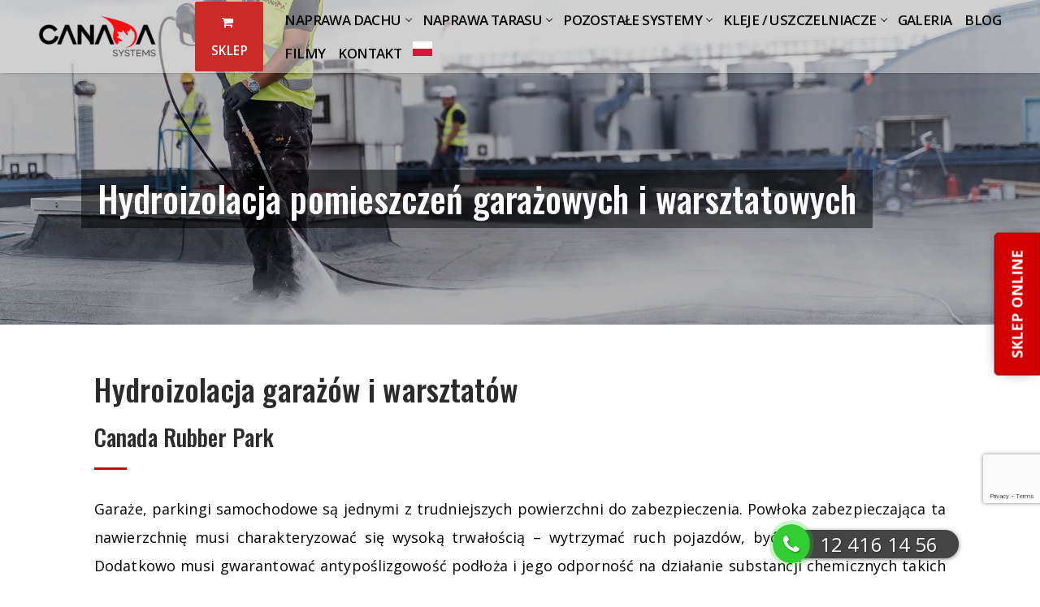

--- FILE ---
content_type: text/html; charset=UTF-8
request_url: https://www.canadarubber.pl/hydroizolacja-pomieszczen-garazowych-i-warsztatowych/
body_size: 18770
content:
<!doctype html>
<html lang="pl-PL">
<head>
	<meta charset="UTF-8">
	<meta name="viewport" content="width=device-width, initial-scale=1, maximum-scale=10.0, user-scalable=yes">
	<link rel="profile" href="http://gmpg.org/xfn/11">
	<meta name='robots' content='index, follow, max-image-preview:large, max-snippet:-1, max-video-preview:-1' />
	<style>img:is([sizes="auto" i], [sizes^="auto," i]) { contain-intrinsic-size: 3000px 1500px }</style>
	<script id="cookieyes" type="text/javascript" src="https://cdn-cookieyes.com/client_data/94ee867680361946db0c5894/script.js"></script>        <script async="async" src=''></script>
    
	<!-- This site is optimized with the Yoast SEO plugin v26.6 - https://yoast.com/wordpress/plugins/seo/ -->
	<title>Hydroizolacja pomieszczeń garażowych i warsztatowych - Canada Rubber</title>
	<meta name="description" content="Hydroizolacja pomieszczeń garażowych i warsztatowych - Garaże, parkingi samochodowe są trudnymi powierzchniami do zabezpieczenia. Canda Rubber Park" />
	<link rel="canonical" href="https://www.canadarubber.pl/hydroizolacja-pomieszczen-garazowych-i-warsztatowych/" />
	<meta property="og:locale" content="pl_PL" />
	<meta property="og:type" content="article" />
	<meta property="og:title" content="Hydroizolacja pomieszczeń garażowych i warsztatowych - Canada Rubber" />
	<meta property="og:description" content="Hydroizolacja pomieszczeń garażowych i warsztatowych - Garaże, parkingi samochodowe są trudnymi powierzchniami do zabezpieczenia. Canda Rubber Park" />
	<meta property="og:url" content="https://www.canadarubber.pl/hydroizolacja-pomieszczen-garazowych-i-warsztatowych/" />
	<meta property="og:site_name" content="Canada Rubber - Nowoczesna technologia zabezpieczeń hydroizolacyjnych" />
	<meta property="article:modified_time" content="2024-06-27T13:24:40+00:00" />
	<meta property="og:image" content="https://www.canadarubber.pl/wp-content/uploads/2020/02/park.jpg" />
	<meta name="twitter:card" content="summary_large_image" />
	<script type="application/ld+json" class="yoast-schema-graph">{"@context":"https://schema.org","@graph":[{"@type":"WebPage","@id":"https://www.canadarubber.pl/hydroizolacja-pomieszczen-garazowych-i-warsztatowych/","url":"https://www.canadarubber.pl/hydroizolacja-pomieszczen-garazowych-i-warsztatowych/","name":"Hydroizolacja pomieszczeń garażowych i warsztatowych - Canada Rubber","isPartOf":{"@id":"https://www.canadarubber.pl/#website"},"primaryImageOfPage":{"@id":"https://www.canadarubber.pl/hydroizolacja-pomieszczen-garazowych-i-warsztatowych/#primaryimage"},"image":{"@id":"https://www.canadarubber.pl/hydroizolacja-pomieszczen-garazowych-i-warsztatowych/#primaryimage"},"thumbnailUrl":"https://www.canadarubber.pl/wp-content/uploads/2020/02/park.jpg","datePublished":"2019-03-01T17:01:34+00:00","dateModified":"2024-06-27T13:24:40+00:00","description":"Hydroizolacja pomieszczeń garażowych i warsztatowych - Garaże, parkingi samochodowe są trudnymi powierzchniami do zabezpieczenia. Canda Rubber Park","breadcrumb":{"@id":"https://www.canadarubber.pl/hydroizolacja-pomieszczen-garazowych-i-warsztatowych/#breadcrumb"},"inLanguage":"pl-PL","potentialAction":[{"@type":"ReadAction","target":["https://www.canadarubber.pl/hydroizolacja-pomieszczen-garazowych-i-warsztatowych/"]}]},{"@type":"ImageObject","inLanguage":"pl-PL","@id":"https://www.canadarubber.pl/hydroizolacja-pomieszczen-garazowych-i-warsztatowych/#primaryimage","url":"https://www.canadarubber.pl/wp-content/uploads/2020/02/park.jpg","contentUrl":"https://www.canadarubber.pl/wp-content/uploads/2020/02/park.jpg"},{"@type":"BreadcrumbList","@id":"https://www.canadarubber.pl/hydroizolacja-pomieszczen-garazowych-i-warsztatowych/#breadcrumb","itemListElement":[{"@type":"ListItem","position":1,"name":"Strona główna","item":"https://www.canadarubber.pl/"},{"@type":"ListItem","position":2,"name":"Hydroizolacja pomieszczeń garażowych i warsztatowych"}]},{"@type":"WebSite","@id":"https://www.canadarubber.pl/#website","url":"https://www.canadarubber.pl/","name":"Canada Rubber - Nowoczesna technologia zabezpieczeń hydroizolacyjnych","description":"Kolejna witryna oparta na WordPressie","publisher":{"@id":"https://www.canadarubber.pl/#organization"},"potentialAction":[{"@type":"SearchAction","target":{"@type":"EntryPoint","urlTemplate":"https://www.canadarubber.pl/?s={search_term_string}"},"query-input":{"@type":"PropertyValueSpecification","valueRequired":true,"valueName":"search_term_string"}}],"inLanguage":"pl-PL"},{"@type":"Organization","@id":"https://www.canadarubber.pl/#organization","name":"Canada Rubber - Nowoczesna technologia zabezpieczeń hydroizolacyjnych","url":"https://www.canadarubber.pl/","logo":{"@type":"ImageObject","inLanguage":"pl-PL","@id":"https://www.canadarubber.pl/#/schema/logo/image/","url":"https://www.canadarubber.pl/wp-content/uploads/2024/11/CANADA_SYSTEM_LOGO.png","contentUrl":"https://www.canadarubber.pl/wp-content/uploads/2024/11/CANADA_SYSTEM_LOGO.png","width":400,"height":172,"caption":"Canada Rubber - Nowoczesna technologia zabezpieczeń hydroizolacyjnych"},"image":{"@id":"https://www.canadarubber.pl/#/schema/logo/image/"}}]}</script>
	<!-- / Yoast SEO plugin. -->


<link rel='dns-prefetch' href='//fonts.googleapis.com' />
<link rel="alternate" type="application/rss+xml" title="Canada Rubber - Nowoczesna technologia zabezpieczeń hydroizolacyjnych &raquo; Kanał z wpisami" href="https://www.canadarubber.pl/feed/" />
<script type="text/javascript">
/* <![CDATA[ */
window._wpemojiSettings = {"baseUrl":"https:\/\/s.w.org\/images\/core\/emoji\/16.0.1\/72x72\/","ext":".png","svgUrl":"https:\/\/s.w.org\/images\/core\/emoji\/16.0.1\/svg\/","svgExt":".svg","source":{"concatemoji":"https:\/\/www.canadarubber.pl\/wp-includes\/js\/wp-emoji-release.min.js?ver=6.8.3"}};
/*! This file is auto-generated */
!function(s,n){var o,i,e;function c(e){try{var t={supportTests:e,timestamp:(new Date).valueOf()};sessionStorage.setItem(o,JSON.stringify(t))}catch(e){}}function p(e,t,n){e.clearRect(0,0,e.canvas.width,e.canvas.height),e.fillText(t,0,0);var t=new Uint32Array(e.getImageData(0,0,e.canvas.width,e.canvas.height).data),a=(e.clearRect(0,0,e.canvas.width,e.canvas.height),e.fillText(n,0,0),new Uint32Array(e.getImageData(0,0,e.canvas.width,e.canvas.height).data));return t.every(function(e,t){return e===a[t]})}function u(e,t){e.clearRect(0,0,e.canvas.width,e.canvas.height),e.fillText(t,0,0);for(var n=e.getImageData(16,16,1,1),a=0;a<n.data.length;a++)if(0!==n.data[a])return!1;return!0}function f(e,t,n,a){switch(t){case"flag":return n(e,"\ud83c\udff3\ufe0f\u200d\u26a7\ufe0f","\ud83c\udff3\ufe0f\u200b\u26a7\ufe0f")?!1:!n(e,"\ud83c\udde8\ud83c\uddf6","\ud83c\udde8\u200b\ud83c\uddf6")&&!n(e,"\ud83c\udff4\udb40\udc67\udb40\udc62\udb40\udc65\udb40\udc6e\udb40\udc67\udb40\udc7f","\ud83c\udff4\u200b\udb40\udc67\u200b\udb40\udc62\u200b\udb40\udc65\u200b\udb40\udc6e\u200b\udb40\udc67\u200b\udb40\udc7f");case"emoji":return!a(e,"\ud83e\udedf")}return!1}function g(e,t,n,a){var r="undefined"!=typeof WorkerGlobalScope&&self instanceof WorkerGlobalScope?new OffscreenCanvas(300,150):s.createElement("canvas"),o=r.getContext("2d",{willReadFrequently:!0}),i=(o.textBaseline="top",o.font="600 32px Arial",{});return e.forEach(function(e){i[e]=t(o,e,n,a)}),i}function t(e){var t=s.createElement("script");t.src=e,t.defer=!0,s.head.appendChild(t)}"undefined"!=typeof Promise&&(o="wpEmojiSettingsSupports",i=["flag","emoji"],n.supports={everything:!0,everythingExceptFlag:!0},e=new Promise(function(e){s.addEventListener("DOMContentLoaded",e,{once:!0})}),new Promise(function(t){var n=function(){try{var e=JSON.parse(sessionStorage.getItem(o));if("object"==typeof e&&"number"==typeof e.timestamp&&(new Date).valueOf()<e.timestamp+604800&&"object"==typeof e.supportTests)return e.supportTests}catch(e){}return null}();if(!n){if("undefined"!=typeof Worker&&"undefined"!=typeof OffscreenCanvas&&"undefined"!=typeof URL&&URL.createObjectURL&&"undefined"!=typeof Blob)try{var e="postMessage("+g.toString()+"("+[JSON.stringify(i),f.toString(),p.toString(),u.toString()].join(",")+"));",a=new Blob([e],{type:"text/javascript"}),r=new Worker(URL.createObjectURL(a),{name:"wpTestEmojiSupports"});return void(r.onmessage=function(e){c(n=e.data),r.terminate(),t(n)})}catch(e){}c(n=g(i,f,p,u))}t(n)}).then(function(e){for(var t in e)n.supports[t]=e[t],n.supports.everything=n.supports.everything&&n.supports[t],"flag"!==t&&(n.supports.everythingExceptFlag=n.supports.everythingExceptFlag&&n.supports[t]);n.supports.everythingExceptFlag=n.supports.everythingExceptFlag&&!n.supports.flag,n.DOMReady=!1,n.readyCallback=function(){n.DOMReady=!0}}).then(function(){return e}).then(function(){var e;n.supports.everything||(n.readyCallback(),(e=n.source||{}).concatemoji?t(e.concatemoji):e.wpemoji&&e.twemoji&&(t(e.twemoji),t(e.wpemoji)))}))}((window,document),window._wpemojiSettings);
/* ]]> */
</script>
<style id='wp-emoji-styles-inline-css' type='text/css'>

	img.wp-smiley, img.emoji {
		display: inline !important;
		border: none !important;
		box-shadow: none !important;
		height: 1em !important;
		width: 1em !important;
		margin: 0 0.07em !important;
		vertical-align: -0.1em !important;
		background: none !important;
		padding: 0 !important;
	}
</style>
<style id='classic-theme-styles-inline-css' type='text/css'>
/*! This file is auto-generated */
.wp-block-button__link{color:#fff;background-color:#32373c;border-radius:9999px;box-shadow:none;text-decoration:none;padding:calc(.667em + 2px) calc(1.333em + 2px);font-size:1.125em}.wp-block-file__button{background:#32373c;color:#fff;text-decoration:none}
</style>
<style id='global-styles-inline-css' type='text/css'>
:root{--wp--preset--aspect-ratio--square: 1;--wp--preset--aspect-ratio--4-3: 4/3;--wp--preset--aspect-ratio--3-4: 3/4;--wp--preset--aspect-ratio--3-2: 3/2;--wp--preset--aspect-ratio--2-3: 2/3;--wp--preset--aspect-ratio--16-9: 16/9;--wp--preset--aspect-ratio--9-16: 9/16;--wp--preset--color--black: #000000;--wp--preset--color--cyan-bluish-gray: #abb8c3;--wp--preset--color--white: #ffffff;--wp--preset--color--pale-pink: #f78da7;--wp--preset--color--vivid-red: #cf2e2e;--wp--preset--color--luminous-vivid-orange: #ff6900;--wp--preset--color--luminous-vivid-amber: #fcb900;--wp--preset--color--light-green-cyan: #7bdcb5;--wp--preset--color--vivid-green-cyan: #00d084;--wp--preset--color--pale-cyan-blue: #8ed1fc;--wp--preset--color--vivid-cyan-blue: #0693e3;--wp--preset--color--vivid-purple: #9b51e0;--wp--preset--gradient--vivid-cyan-blue-to-vivid-purple: linear-gradient(135deg,rgba(6,147,227,1) 0%,rgb(155,81,224) 100%);--wp--preset--gradient--light-green-cyan-to-vivid-green-cyan: linear-gradient(135deg,rgb(122,220,180) 0%,rgb(0,208,130) 100%);--wp--preset--gradient--luminous-vivid-amber-to-luminous-vivid-orange: linear-gradient(135deg,rgba(252,185,0,1) 0%,rgba(255,105,0,1) 100%);--wp--preset--gradient--luminous-vivid-orange-to-vivid-red: linear-gradient(135deg,rgba(255,105,0,1) 0%,rgb(207,46,46) 100%);--wp--preset--gradient--very-light-gray-to-cyan-bluish-gray: linear-gradient(135deg,rgb(238,238,238) 0%,rgb(169,184,195) 100%);--wp--preset--gradient--cool-to-warm-spectrum: linear-gradient(135deg,rgb(74,234,220) 0%,rgb(151,120,209) 20%,rgb(207,42,186) 40%,rgb(238,44,130) 60%,rgb(251,105,98) 80%,rgb(254,248,76) 100%);--wp--preset--gradient--blush-light-purple: linear-gradient(135deg,rgb(255,206,236) 0%,rgb(152,150,240) 100%);--wp--preset--gradient--blush-bordeaux: linear-gradient(135deg,rgb(254,205,165) 0%,rgb(254,45,45) 50%,rgb(107,0,62) 100%);--wp--preset--gradient--luminous-dusk: linear-gradient(135deg,rgb(255,203,112) 0%,rgb(199,81,192) 50%,rgb(65,88,208) 100%);--wp--preset--gradient--pale-ocean: linear-gradient(135deg,rgb(255,245,203) 0%,rgb(182,227,212) 50%,rgb(51,167,181) 100%);--wp--preset--gradient--electric-grass: linear-gradient(135deg,rgb(202,248,128) 0%,rgb(113,206,126) 100%);--wp--preset--gradient--midnight: linear-gradient(135deg,rgb(2,3,129) 0%,rgb(40,116,252) 100%);--wp--preset--font-size--small: 13px;--wp--preset--font-size--medium: 20px;--wp--preset--font-size--large: 36px;--wp--preset--font-size--x-large: 42px;--wp--preset--spacing--20: 0.44rem;--wp--preset--spacing--30: 0.67rem;--wp--preset--spacing--40: 1rem;--wp--preset--spacing--50: 1.5rem;--wp--preset--spacing--60: 2.25rem;--wp--preset--spacing--70: 3.38rem;--wp--preset--spacing--80: 5.06rem;--wp--preset--shadow--natural: 6px 6px 9px rgba(0, 0, 0, 0.2);--wp--preset--shadow--deep: 12px 12px 50px rgba(0, 0, 0, 0.4);--wp--preset--shadow--sharp: 6px 6px 0px rgba(0, 0, 0, 0.2);--wp--preset--shadow--outlined: 6px 6px 0px -3px rgba(255, 255, 255, 1), 6px 6px rgba(0, 0, 0, 1);--wp--preset--shadow--crisp: 6px 6px 0px rgba(0, 0, 0, 1);}:where(.is-layout-flex){gap: 0.5em;}:where(.is-layout-grid){gap: 0.5em;}body .is-layout-flex{display: flex;}.is-layout-flex{flex-wrap: wrap;align-items: center;}.is-layout-flex > :is(*, div){margin: 0;}body .is-layout-grid{display: grid;}.is-layout-grid > :is(*, div){margin: 0;}:where(.wp-block-columns.is-layout-flex){gap: 2em;}:where(.wp-block-columns.is-layout-grid){gap: 2em;}:where(.wp-block-post-template.is-layout-flex){gap: 1.25em;}:where(.wp-block-post-template.is-layout-grid){gap: 1.25em;}.has-black-color{color: var(--wp--preset--color--black) !important;}.has-cyan-bluish-gray-color{color: var(--wp--preset--color--cyan-bluish-gray) !important;}.has-white-color{color: var(--wp--preset--color--white) !important;}.has-pale-pink-color{color: var(--wp--preset--color--pale-pink) !important;}.has-vivid-red-color{color: var(--wp--preset--color--vivid-red) !important;}.has-luminous-vivid-orange-color{color: var(--wp--preset--color--luminous-vivid-orange) !important;}.has-luminous-vivid-amber-color{color: var(--wp--preset--color--luminous-vivid-amber) !important;}.has-light-green-cyan-color{color: var(--wp--preset--color--light-green-cyan) !important;}.has-vivid-green-cyan-color{color: var(--wp--preset--color--vivid-green-cyan) !important;}.has-pale-cyan-blue-color{color: var(--wp--preset--color--pale-cyan-blue) !important;}.has-vivid-cyan-blue-color{color: var(--wp--preset--color--vivid-cyan-blue) !important;}.has-vivid-purple-color{color: var(--wp--preset--color--vivid-purple) !important;}.has-black-background-color{background-color: var(--wp--preset--color--black) !important;}.has-cyan-bluish-gray-background-color{background-color: var(--wp--preset--color--cyan-bluish-gray) !important;}.has-white-background-color{background-color: var(--wp--preset--color--white) !important;}.has-pale-pink-background-color{background-color: var(--wp--preset--color--pale-pink) !important;}.has-vivid-red-background-color{background-color: var(--wp--preset--color--vivid-red) !important;}.has-luminous-vivid-orange-background-color{background-color: var(--wp--preset--color--luminous-vivid-orange) !important;}.has-luminous-vivid-amber-background-color{background-color: var(--wp--preset--color--luminous-vivid-amber) !important;}.has-light-green-cyan-background-color{background-color: var(--wp--preset--color--light-green-cyan) !important;}.has-vivid-green-cyan-background-color{background-color: var(--wp--preset--color--vivid-green-cyan) !important;}.has-pale-cyan-blue-background-color{background-color: var(--wp--preset--color--pale-cyan-blue) !important;}.has-vivid-cyan-blue-background-color{background-color: var(--wp--preset--color--vivid-cyan-blue) !important;}.has-vivid-purple-background-color{background-color: var(--wp--preset--color--vivid-purple) !important;}.has-black-border-color{border-color: var(--wp--preset--color--black) !important;}.has-cyan-bluish-gray-border-color{border-color: var(--wp--preset--color--cyan-bluish-gray) !important;}.has-white-border-color{border-color: var(--wp--preset--color--white) !important;}.has-pale-pink-border-color{border-color: var(--wp--preset--color--pale-pink) !important;}.has-vivid-red-border-color{border-color: var(--wp--preset--color--vivid-red) !important;}.has-luminous-vivid-orange-border-color{border-color: var(--wp--preset--color--luminous-vivid-orange) !important;}.has-luminous-vivid-amber-border-color{border-color: var(--wp--preset--color--luminous-vivid-amber) !important;}.has-light-green-cyan-border-color{border-color: var(--wp--preset--color--light-green-cyan) !important;}.has-vivid-green-cyan-border-color{border-color: var(--wp--preset--color--vivid-green-cyan) !important;}.has-pale-cyan-blue-border-color{border-color: var(--wp--preset--color--pale-cyan-blue) !important;}.has-vivid-cyan-blue-border-color{border-color: var(--wp--preset--color--vivid-cyan-blue) !important;}.has-vivid-purple-border-color{border-color: var(--wp--preset--color--vivid-purple) !important;}.has-vivid-cyan-blue-to-vivid-purple-gradient-background{background: var(--wp--preset--gradient--vivid-cyan-blue-to-vivid-purple) !important;}.has-light-green-cyan-to-vivid-green-cyan-gradient-background{background: var(--wp--preset--gradient--light-green-cyan-to-vivid-green-cyan) !important;}.has-luminous-vivid-amber-to-luminous-vivid-orange-gradient-background{background: var(--wp--preset--gradient--luminous-vivid-amber-to-luminous-vivid-orange) !important;}.has-luminous-vivid-orange-to-vivid-red-gradient-background{background: var(--wp--preset--gradient--luminous-vivid-orange-to-vivid-red) !important;}.has-very-light-gray-to-cyan-bluish-gray-gradient-background{background: var(--wp--preset--gradient--very-light-gray-to-cyan-bluish-gray) !important;}.has-cool-to-warm-spectrum-gradient-background{background: var(--wp--preset--gradient--cool-to-warm-spectrum) !important;}.has-blush-light-purple-gradient-background{background: var(--wp--preset--gradient--blush-light-purple) !important;}.has-blush-bordeaux-gradient-background{background: var(--wp--preset--gradient--blush-bordeaux) !important;}.has-luminous-dusk-gradient-background{background: var(--wp--preset--gradient--luminous-dusk) !important;}.has-pale-ocean-gradient-background{background: var(--wp--preset--gradient--pale-ocean) !important;}.has-electric-grass-gradient-background{background: var(--wp--preset--gradient--electric-grass) !important;}.has-midnight-gradient-background{background: var(--wp--preset--gradient--midnight) !important;}.has-small-font-size{font-size: var(--wp--preset--font-size--small) !important;}.has-medium-font-size{font-size: var(--wp--preset--font-size--medium) !important;}.has-large-font-size{font-size: var(--wp--preset--font-size--large) !important;}.has-x-large-font-size{font-size: var(--wp--preset--font-size--x-large) !important;}
:where(.wp-block-post-template.is-layout-flex){gap: 1.25em;}:where(.wp-block-post-template.is-layout-grid){gap: 1.25em;}
:where(.wp-block-columns.is-layout-flex){gap: 2em;}:where(.wp-block-columns.is-layout-grid){gap: 2em;}
:root :where(.wp-block-pullquote){font-size: 1.5em;line-height: 1.6;}
</style>
<link rel='stylesheet' id='dashicons-css' href='https://www.canadarubber.pl/wp-includes/css/dashicons.min.css?ver=6.8.3' type='text/css' media='all' />
<link rel='stylesheet' id='admin-bar-css' href='https://www.canadarubber.pl/wp-includes/css/admin-bar.min.css?ver=6.8.3' type='text/css' media='all' />
<style id='admin-bar-inline-css' type='text/css'>

    /* Hide CanvasJS credits for P404 charts specifically */
    #p404RedirectChart .canvasjs-chart-credit {
        display: none !important;
    }
    
    #p404RedirectChart canvas {
        border-radius: 6px;
    }

    .p404-redirect-adminbar-weekly-title {
        font-weight: bold;
        font-size: 14px;
        color: #fff;
        margin-bottom: 6px;
    }

    #wpadminbar #wp-admin-bar-p404_free_top_button .ab-icon:before {
        content: "\f103";
        color: #dc3545;
        top: 3px;
    }
    
    #wp-admin-bar-p404_free_top_button .ab-item {
        min-width: 80px !important;
        padding: 0px !important;
    }
    
    /* Ensure proper positioning and z-index for P404 dropdown */
    .p404-redirect-adminbar-dropdown-wrap { 
        min-width: 0; 
        padding: 0;
        position: static !important;
    }
    
    #wpadminbar #wp-admin-bar-p404_free_top_button_dropdown {
        position: static !important;
    }
    
    #wpadminbar #wp-admin-bar-p404_free_top_button_dropdown .ab-item {
        padding: 0 !important;
        margin: 0 !important;
    }
    
    .p404-redirect-dropdown-container {
        min-width: 340px;
        padding: 18px 18px 12px 18px;
        background: #23282d !important;
        color: #fff;
        border-radius: 12px;
        box-shadow: 0 8px 32px rgba(0,0,0,0.25);
        margin-top: 10px;
        position: relative !important;
        z-index: 999999 !important;
        display: block !important;
        border: 1px solid #444;
    }
    
    /* Ensure P404 dropdown appears on hover */
    #wpadminbar #wp-admin-bar-p404_free_top_button .p404-redirect-dropdown-container { 
        display: none !important;
    }
    
    #wpadminbar #wp-admin-bar-p404_free_top_button:hover .p404-redirect-dropdown-container { 
        display: block !important;
    }
    
    #wpadminbar #wp-admin-bar-p404_free_top_button:hover #wp-admin-bar-p404_free_top_button_dropdown .p404-redirect-dropdown-container {
        display: block !important;
    }
    
    .p404-redirect-card {
        background: #2c3338;
        border-radius: 8px;
        padding: 18px 18px 12px 18px;
        box-shadow: 0 2px 8px rgba(0,0,0,0.07);
        display: flex;
        flex-direction: column;
        align-items: flex-start;
        border: 1px solid #444;
    }
    
    .p404-redirect-btn {
        display: inline-block;
        background: #dc3545;
        color: #fff !important;
        font-weight: bold;
        padding: 5px 22px;
        border-radius: 8px;
        text-decoration: none;
        font-size: 17px;
        transition: background 0.2s, box-shadow 0.2s;
        margin-top: 8px;
        box-shadow: 0 2px 8px rgba(220,53,69,0.15);
        text-align: center;
        line-height: 1.6;
    }
    
    .p404-redirect-btn:hover {
        background: #c82333;
        color: #fff !important;
        box-shadow: 0 4px 16px rgba(220,53,69,0.25);
    }
    
    /* Prevent conflicts with other admin bar dropdowns */
    #wpadminbar .ab-top-menu > li:hover > .ab-item,
    #wpadminbar .ab-top-menu > li.hover > .ab-item {
        z-index: auto;
    }
    
    #wpadminbar #wp-admin-bar-p404_free_top_button:hover > .ab-item {
        z-index: 999998 !important;
    }
    
</style>
<link rel='stylesheet' id='contact-form-7-css' href='https://www.canadarubber.pl/wp-content/plugins/contact-form-7/includes/css/styles.css?ver=6.1.4' type='text/css' media='all' />
<link rel='stylesheet' id='tablepress-default-css' href='https://www.canadarubber.pl/wp-content/plugins/tablepress/css/build/default.css?ver=3.2.6' type='text/css' media='all' />
<link rel='stylesheet' id='elementor-icons-css' href='https://www.canadarubber.pl/wp-content/plugins/elementor/assets/lib/eicons/css/elementor-icons.min.css?ver=5.44.0' type='text/css' media='all' />
<link rel='stylesheet' id='elementor-frontend-css' href='https://www.canadarubber.pl/wp-content/plugins/elementor/assets/css/frontend.min.css?ver=3.33.4' type='text/css' media='all' />
<link rel='stylesheet' id='elementor-post-2654-css' href='https://www.canadarubber.pl/wp-content/uploads/elementor/css/post-2654.css?ver=1765996762' type='text/css' media='all' />
<link rel='stylesheet' id='font-awesome-5-all-css' href='https://www.canadarubber.pl/wp-content/plugins/elementor/assets/lib/font-awesome/css/all.min.css?ver=3.33.4' type='text/css' media='all' />
<link rel='stylesheet' id='font-awesome-4-shim-css' href='https://www.canadarubber.pl/wp-content/plugins/elementor/assets/lib/font-awesome/css/v4-shims.min.css?ver=3.33.4' type='text/css' media='all' />
<link rel='stylesheet' id='widget-heading-css' href='https://www.canadarubber.pl/wp-content/plugins/elementor/assets/css/widget-heading.min.css?ver=3.33.4' type='text/css' media='all' />
<link rel='stylesheet' id='widget-image-css' href='https://www.canadarubber.pl/wp-content/plugins/elementor/assets/css/widget-image.min.css?ver=3.33.4' type='text/css' media='all' />
<link rel='stylesheet' id='elementor-post-605-css' href='https://www.canadarubber.pl/wp-content/uploads/elementor/css/post-605.css?ver=1766273869' type='text/css' media='all' />
<link rel='stylesheet' id='font-awesome-css' href='https://www.canadarubber.pl/wp-content/plugins/elementor/assets/lib/font-awesome/css/font-awesome.min.css?ver=4.7.0' type='text/css' media='all' />
<link rel='stylesheet' id='customify-google-font-css' href='//fonts.googleapis.com/css?family=Open+Sans%3A300%2C300i%2C400%2C400i%2C600%2C600i%2C700%2C700i%2C800%2C800i%7COswald%3A200%2C300%2C400%2C500%2C600%2C700&#038;subset=latin-ext&#038;ver=0.2.8' type='text/css' media='all' />
<link rel='stylesheet' id='customify-style-css' href='https://www.canadarubber.pl/wp-content/themes/customify/style.min.css?ver=0.2.8' type='text/css' media='all' />
<style id='customify-style-inline-css' type='text/css'>
.customify-container, .layout-contained, .site-framed .site, .site-boxed .site { max-width: 1140px; } .main-layout-content .entry-content > .alignwide { width: calc( 1140px - 4em ); max-width: 100vw;  }.header-top .header--row-inner,.button,button,input[type="button"],input[type="reset"],input[type="submit"],.pagination .nav-links > *:hover,.pagination .nav-links span,.nav-menu-desktop.style-full-height .primary-menu-ul > li.current-menu-item > a, .nav-menu-desktop.style-full-height .primary-menu-ul > li.current-menu-ancestor > a,.nav-menu-desktop.style-full-height .primary-menu-ul > li > a:hover,.posts-layout .readmore-button:hover{    background-color: #d20000;}.posts-layout .readmore-button {color: #d20000;}.pagination .nav-links > *:hover,.pagination .nav-links span,.entry-single .tags-links a:hover, .entry-single .cat-links a:hover,.posts-layout .readmore-button,.posts-layout .readmore-button:hover{    border-color: #d20000;}.customify-builder-btn{    background-color: #9b0000;}body{    color: #000000;}abbr, acronym {    border-bottom-color: #000000;}a                   {                    color: #3a0100;}body {font-family: "Open Sans";font-weight: normal;font-size: 18px;line-height: 35px;letter-spacing: 0.1px;}h1, h2, h3, h4, h5, h6, .h1, .h2, .h3, .h4, .h5, .h6 {font-family: "Oswald";font-weight: 500;}.entry-content h1, .wp-block h1, .entry-single .entry-title {font-size: 38px;}.entry-content h2, .wp-block h2 {font-size: 34px;}.entry-content h3, .wp-block h3 {font-size: 28px;}.entry-content h4, .wp-block h4 {font-weight: 300;}#page-cover {background-image: url("https://www.canadarubber.pl/wp-content/uploads/2024/09/hydroizolacje-dachu.jpg");}#page-cover {background-position: center;}#page-cover {background-repeat: repeat;}.header--row:not(.header--transparent).header-top .header--row-inner  {background-image: url("https://www.canadarubber.pl/wp-content/uploads/2024/09/hydroizolacje-dachu.jpg");background-repeat: repeat;} .header--row:not(.header--transparent).header-main .header--row-inner  {border-style: solid;border-top-width: 0px;border-right-width: 0px;border-bottom-width: 1px;border-left-width: 0px;border-color: #e5e5e5;box-shadow: 0px 1px 5px -3px rgba(0,0,0,0.73) ;;} .sub-menu .li-duplicator {display:none !important;}.builder-header-html-item.item--html p, .builder-header-html-item.item--html {font-family: "Oswald";font-weight: 300;font-size: 17px;}.header-search_icon-item .header-search-modal  {border-style: solid;} .header-search_icon-item .search-field  {border-style: solid;} .header--row .header-search_box-item .search-form-fields  {border-style: solid;} .builder-item--primary-menu .nav-menu-desktop .primary-menu-ul > li > a  {color: #0a0a0a; text-decoration-color: #0a0a0a;} .header--row:not(.header--transparent) .builder-item--primary-menu .nav-menu-desktop .primary-menu-ul > li > a:hover, .header--row:not(.header--transparent) .builder-item--primary-menu .nav-menu-desktop .primary-menu-ul > li.current-menu-item > a, .header--row:not(.header--transparent) .builder-item--primary-menu .nav-menu-desktop .primary-menu-ul > li.current-menu-ancestor > a, .header--row:not(.header--transparent) .builder-item--primary-menu .nav-menu-desktop .primary-menu-ul > li.current-menu-parent > a  {color: #dd3333; text-decoration-color: #dd3333;} .builder-item--primary-menu .nav-menu-desktop .primary-menu-ul > li > a {font-size: 17px;letter-spacing: -0.6px;}a.item--button  {color: #ffffff; text-decoration-color: #ffffff;background-color: #ca2b28;} .site-content  {background-color: #FFFFFF;} /* CSS for desktop */#page-cover .page-cover-inner {min-height: 400px;}.header--row.header-top .customify-grid, .header--row.header-top .style-full-height .primary-menu-ul > li > a {min-height: 33px;}.header--row.header-main .customify-grid, .header--row.header-main .style-full-height .primary-menu-ul > li > a {min-height: 90px;}.header--row.header-bottom .customify-grid, .header--row.header-bottom .style-full-height .primary-menu-ul > li > a {min-height: 55px;}.site-header .site-branding img { max-width: 168px; } .site-header .cb-row--mobile .site-branding img { width: 168px; }.header--row .builder-first--nav-icon {text-align: right;}.header-search_icon-item .search-submit {margin-left: -40px;}.header--row .header-search_box-item .search-submit{margin-left: -40px;} .header--row .header-search_box-item .woo_bootster_search .search-submit{margin-left: -40px;}.builder-item--primary-menu .nav-menu-desktop .primary-menu-ul > li  {margin-top: 0px;margin-right: 0px;margin-bottom: 0px;margin-left: 0px;} .builder-item--primary-menu .nav-menu-desktop .primary-menu-ul > li > a  {padding-right: 8px;padding-left: 8px;} .header--row .builder-first--primary-menu {text-align: right;}.header--row .builder-first--button {text-align: center;}.footer-social-icons.customify-builder-social-icons li a { font-size: 18px; }.footer-social-icons.customify-builder-social-icons li a {padding: 0.4em;}.footer-social-icons.customify-builder-social-icons li {margin-left: 4px; margin-right: 4px;}.footer--row .builder-first--footer-social-icons {text-align: right;}/* CSS for tablet */@media screen and (max-width: 1024px) { #page-cover .page-cover-inner {min-height: 250px;}.header--row .builder-first--nav-icon {text-align: right;}.header-search_icon-item .search-submit {margin-left: -40px;}.header--row .header-search_box-item .search-submit{margin-left: -40px;} .header--row .header-search_box-item .woo_bootster_search .search-submit{margin-left: -40px;} }/* CSS for mobile */@media screen and (max-width: 568px) { #page-cover .page-cover-inner {min-height: 200px;}.header--row.header-top .customify-grid, .header--row.header-top .style-full-height .primary-menu-ul > li > a {min-height: 33px;}.header--row .builder-first--nav-icon {text-align: right;}.header-search_icon-item .search-submit {margin-left: -40px;}.header--row .header-search_box-item .search-submit{margin-left: -40px;} .header--row .header-search_box-item .woo_bootster_search .search-submit{margin-left: -40px;} }
</style>
<link rel='stylesheet' id='elementor-gf-local-roboto-css' href='https://www.canadarubber.pl/wp-content/uploads/elementor/google-fonts/css/roboto.css?ver=1748267249' type='text/css' media='all' />
<link rel='stylesheet' id='elementor-gf-local-robotoslab-css' href='https://www.canadarubber.pl/wp-content/uploads/elementor/google-fonts/css/robotoslab.css?ver=1748267263' type='text/css' media='all' />
<script type="text/javascript" src="https://www.canadarubber.pl/wp-content/plugins/elementor/assets/lib/font-awesome/js/v4-shims.min.js?ver=3.33.4" id="font-awesome-4-shim-js"></script>
<script type="text/javascript" src="https://www.canadarubber.pl/wp-includes/js/jquery/jquery.min.js?ver=3.7.1" id="jquery-core-js"></script>
<script type="text/javascript" src="https://www.canadarubber.pl/wp-includes/js/jquery/jquery-migrate.min.js?ver=3.4.1" id="jquery-migrate-js"></script>
<link rel="https://api.w.org/" href="https://www.canadarubber.pl/wp-json/" /><link rel="alternate" title="JSON" type="application/json" href="https://www.canadarubber.pl/wp-json/wp/v2/pages/605" /><link rel="EditURI" type="application/rsd+xml" title="RSD" href="https://www.canadarubber.pl/xmlrpc.php?rsd" />
<meta name="generator" content="WordPress 6.8.3" />
<link rel='shortlink' href='https://www.canadarubber.pl/?p=605' />
<link rel="alternate" title="oEmbed (JSON)" type="application/json+oembed" href="https://www.canadarubber.pl/wp-json/oembed/1.0/embed?url=https%3A%2F%2Fwww.canadarubber.pl%2Fhydroizolacja-pomieszczen-garazowych-i-warsztatowych%2F" />
<link rel="alternate" title="oEmbed (XML)" type="text/xml+oembed" href="https://www.canadarubber.pl/wp-json/oembed/1.0/embed?url=https%3A%2F%2Fwww.canadarubber.pl%2Fhydroizolacja-pomieszczen-garazowych-i-warsztatowych%2F&#038;format=xml" />
<style type='text/css'> .ae_data .elementor-editor-element-setting {
            display:none !important;
            }
            </style>
<link rel='stylesheet' id='588-css' href='//www.canadarubber.pl/wp-content/uploads/custom-css-js/588.css?v=7625' type="text/css" media='all' />
<meta name="generator" content="Elementor 3.33.4; features: additional_custom_breakpoints; settings: css_print_method-external, google_font-enabled, font_display-auto">
			<style>
				.e-con.e-parent:nth-of-type(n+4):not(.e-lazyloaded):not(.e-no-lazyload),
				.e-con.e-parent:nth-of-type(n+4):not(.e-lazyloaded):not(.e-no-lazyload) * {
					background-image: none !important;
				}
				@media screen and (max-height: 1024px) {
					.e-con.e-parent:nth-of-type(n+3):not(.e-lazyloaded):not(.e-no-lazyload),
					.e-con.e-parent:nth-of-type(n+3):not(.e-lazyloaded):not(.e-no-lazyload) * {
						background-image: none !important;
					}
				}
				@media screen and (max-height: 640px) {
					.e-con.e-parent:nth-of-type(n+2):not(.e-lazyloaded):not(.e-no-lazyload),
					.e-con.e-parent:nth-of-type(n+2):not(.e-lazyloaded):not(.e-no-lazyload) * {
						background-image: none !important;
					}
				}
			</style>
			<!-- Google Tag Manager -->
<script>(function(w,d,s,l,i){w[l]=w[l]||[];w[l].push({'gtm.start':
new Date().getTime(),event:'gtm.js'});var f=d.getElementsByTagName(s)[0],
j=d.createElement(s),dl=l!='dataLayer'?'&l='+l:'';j.async=true;j.src=
'https://www.googletagmanager.com/gtm.js?id='+i+dl;f.parentNode.insertBefore(j,f);
})(window,document,'script','dataLayer','GTM-MBWM88M');</script>
<!-- End Google Tag Manager --><link rel="icon" href="https://www.canadarubber.pl/wp-content/uploads/2025/03/hydroizolacje-dachowe-canada-rubber-150x150.jpg" sizes="32x32" />
<link rel="icon" href="https://www.canadarubber.pl/wp-content/uploads/2025/03/hydroizolacje-dachowe-canada-rubber.jpg" sizes="192x192" />
<link rel="apple-touch-icon" href="https://www.canadarubber.pl/wp-content/uploads/2025/03/hydroizolacje-dachowe-canada-rubber.jpg" />
<meta name="msapplication-TileImage" content="https://www.canadarubber.pl/wp-content/uploads/2025/03/hydroizolacje-dachowe-canada-rubber.jpg" />
		<style type="text/css" id="wp-custom-css">
			.home #main {
	padding-top: 0px;
	padding-bottom: 0px;
}

.menu-item-gtranslate a {
	padding: 6px !important;  
}

.elementor-widget-heading .elementor-heading-title {
	line-height: 120% !important;
}

.header-main {
	transition: background 0.5s;
}

#masthead {
    position: fixed;
    left: 0;
    right: 0;
    z-index: 100;
}

.page-cover-title {
	margin: 90px 0 0 0;
	background-color: rgba(0,0,0,.5);
	display: inline-block;
	padding: 10px 20px;
	width: fit-content;
}

.header-main .light-mode {
    background: rgba(255, 255, 255, 0.4) !important;
	border-bottom: 0 !important;
}

.header-main.sticky {
	background-color: #fff;
}

#top-main {
	position: relative;
	z-index: 0;
}

.page-id-3 #main .entry-content li {
	margin-left: 2.5em !important;
}

/* contact page padding */
.page-id-19 #main {
	padding-bottom: 0px;
}

.empty-tile {
	background: transparent;
	margin: 0 15px;
	padding: 0px !important;
}

.tile {
	background: white;
	margin: 15px;
	padding: 0px;
	box-shadow: 0px 5px 10px -5px rgba(0,0,0,.3);
	transition: .25s;
}

.tile:hover {
	transform: scale(1.02) translatey(-8px);
	box-shadow: 0px 5px 15px 0px rgba(0,0,0,.2);
}

.tile .elementor-widget-wrap {
	flex-direction: column;
}

.tile .elementor-widget-button {
	margin-top: auto;
}

.offer-tile > div {
	padding: 0px 0px 70px 0px !important;
}

.offer-tile p {
	min-height: 180px;
	font-weight: 300;
	padding: 10px
}

.offer-tile .custom-btn {
	position: absolute;
	bottom: -50px;
	left: 0;
	right: 0;
}

.custom-btn a {
	background: #D20000;
	font-weight: bold;
	transition: .2s;
}

.custom-btn a:hover {
	opacity: 0.8;
}

.custom-btn a:focus {
	transform: scale(0.95);
}

.logo-item {
	box-shadow: 0px 5px 10px -5px rgba(0,0,0,.3);
	transition: .2s;
	max-width: 230px;
	margin: 0 auto;
}

.logo-item:hover {
	transform: scale(1.05);
}

.decorated-heading {
	position: relative;
}

.decorated-heading::after {
	content: "";
	position: relative;
	display: inline-block;
	width: 40px;
	height: 3px;
	background: #D20000;
}

.custom-table {
	border: 1px solid #ededed;
}

.custom-table thead th {
	background-color: #D20000;
	color: white;
}

.custom-table tbody td {
	vertical-align: middle;
}

.shadowed-image img {
		box-shadow: 0px 5px 15px -5px rgba(0,0,0,.3);
}

.realizacje-tile {
	box-shadow: 0px 5px 10px -5px rgba(0,0,0,.3);
	transition: .25s;
	max-width: 360px;
	margin: 15px;
}

@media(max-width: 768px) {
	.realizacje-tile {
		margin: 15px auto;
	}
}

.realizacje-tile .elementor-widget-image {
	margin: -10px -10px 20px;
}

.realizacje-tile:hover {
	transform: scale(1.05);
	opacity: .8;
}

.realizacje-tile .elementor-widget-wrap {
	flex-direction: column;
	justify-content: space-between;
}

#catapult-cookie-bar {
	font-size: 13px;
}

.topbar-tile {
	margin: 25px 10px;
	box-shadow: 0px 5px 10px -5px rgba(0,0,0,.3);
	border: 1px solid #eee;
	padding: 10px;
	border-top: 3px solid #EC1612
}

.topbar-tile-empty {
	margin: 25px 10px;
}

.wpcf7-form input[type="submit"] {
	background: #EC1612 !important;
}

.ngg-galleryoverview.default-view .ngg-gallery-thumbnail-box {
	margin: 10px;
	box-shadow: 0px 5px 10px -5px rgba(0,0,0,.3);
}

.sl-overlay {
	background: #111 !important;
}

.sl-wrapper .sl-close, .sl-wrapper .sl-counter, .sl-wrapper .sl-navigation button {
	color: white !important;
}

.sl-image {
	box-shadow: 0px 5px 50px -5px rgba(0,0,0,.75);
}

/* shop info */

.shop-info {
	width: 100%;
	background-color: #D20000;
	padding: 15px 20px;
}

.shop-info-wrapper {
	width: 100%;
	max-width: 1100px;
	margin: 0 auto;
	display: flex;
	justify-content: space-between;
	align-items: center;
}

.shop-info-text {
	text-transform: uppercase;
	color: white;
	font-weight: bold;
	font-size: 1.5rem;
		text-shadow:0px 1px 0px rgba(0,0,0,.15);
}

.shop-info-text > i {
	background: #fff;
	padding: 15px;
	border-radius: 50%;
	color: #D20000;
	box-shadow:0px 1px 0px rgba(0,0,0,.15);
	margin-right: 10px;
}

.shop-info-link a {
	text-align: center;
	text-transform: uppercase;
	background-color:#ffffff;
	-moz-border-radius:4px;
	-webkit-border-radius:4px;
	border-radius:4px;
	border:1px solid #dcdcdc;
	display:block;
	cursor:pointer;
	color:#666666;
	font-weight:bold;
	padding:6px 24px;
	text-decoration:none;
	text-shadow:0px 1px 0px #ffffff;
}
.shop-info-link a:hover {
	background-color:#f6f6f6;
}
.shop-info-link a:active {
	position:relative;
	top:1px;
}

.grecaptcha-badge {
	bottom: 100px !important;
	z-index: 99999;
}

@media(max-width: 1024px) {
	.elementor-column .elementor-col-25 {
		width: 46%;
		margin: 2%;
	}
}

@media(max-width: 768px) {
	.elementor-column .elementor-col-25 {
		width: 96%;
		margin: 2%;
	}
	.shop-info-text > i {
		display: none;
	}
	
	.hbox-wrapper:nth-child(odd) .elementor-container {
		flex-direction: column-reverse;
	}
	
	.hbox-wrapper:nth-child(even) .hbox-content .elementor-widget-wrap {
	text-align: left !important;
}
	
	.hbox-wrapper:nth-child(even) .hbox-content .elementor-column-wrap {
	justify-content: flex-start !important;
}
}

@media(max-width: 460px) {
	.shop-info-wrapper {
		display: block;
	}
	.shop-info-text {
		font-size: 1.1rem;
		text-align: center;
		margin-bottom: 20px;
	}
}

.hbox-content .elementor-widget-wrap  {
}

.hbox-wrapper:nth-child(even) .hbox-content .elementor-widget-wrap {
	text-align: right;
}

.hbox-wrapper:nth-child(even) .hbox-content .elementor-column-wrap {
	justify-content: flex-end;
}

#shop-sidebox {
	background: #D20000;
	color: #fff;
	text-transform: uppercase;
	font-weight: bold;
	padding: 10px 20px;
	position: fixed;
	top: 48%;
	right: -60px;
	transform: rotate(-90deg);
	border-top-right-radius: 5px;
	border-top-left-radius: 5px;
	border: 1px solid #990000;
	box-shadow: 0px 0px 20px -10px black;
	z-index: 9999;
}

#shop-sidebox:hover {
	background: #ff3333;
}

.table-wrapper {
	overflow: auto;
}

/* hide elementor section which holds shop sidebox */
.elementor-1718, .elementor-1715 {
	height: 0 !important;
}

.footer-tel {
  position: fixed;
  bottom: 30px;
  right: 100px;
  z-index: 99;
}

.footer-tel__wrapper {
  display: flex;
  align-items: center;
  justify-content: center;
  width: 225px;
}

.footer-tel__icon {
  width: 40px;
  height: 40px;
  line-height: 40px;
  text-align: center;
  color: #fff;
  background-color: #3c3;
  font-size: 21px;
  border-radius: 50%;
  transition: all 0.3s ease-in-out;
  transform: scale(1.2);
  margin-right: -30px;
  position: relative;
  z-index: 0;
  text-shadow: 1px 1px 2px rgba(0, 0, 0, 0.4);
}

.footer-tel__wrapper:hover .footer-tel__icon {
  transform: scale(1.2) rotate(-15deg);
}

.footer-tel__icon:after {
  content: "";
  width: 100%;
  height: 100%;
  position: absolute;
  background-color: #3c3;
  opacity: 0.25;
  left: 0;
  top: 0;
  border-radius: 50%;
  transform: scale(1.2);
  z-index: -1;
}

.footer-tel__phone {
  display: block;
  font-size: 24px;
  background: #444;
  border-radius: 20px;
  color: #fff;
  text-shadow: 1px 1px 2px rgba(0, 0, 0, 0.4);
  box-shadow: 0px 1px 5px rgba(0, 0, 0, 0.5);
  width: 100%;
  text-align: center;
  padding-left: 20px;
	transition: all .2s;
}

.footer-tel__phone:hover {
	background-color: #888;
}

@media(min-width: 1320px) {
.pll-parent-menu-item .sub-menu  {
	max-width: 50px;
}
}		</style>
			<meta name="google-site-verification" content="ZD-baCqlaY4tznBtPJfI3KDT6dvQJeHlR3fFbQZ6XOE" />
	<meta name="google-site-verification" content="Wn4WRnQeL-egUPqAhFT2uBNGCY56ivt2jYbXcTvx4HQ" />


	<!-- Global site tag (gtag.js) - Google Analytics -->
<script async src="https://www.googletagmanager.com/gtag/js?id=UA-132327108-1"></script>
<script>
  window.dataLayer = window.dataLayer || [];
  function gtag(){dataLayer.push(arguments);}
  gtag('js', new Date());

  gtag('config', 'UA-132327108-1');
</script>
	<!-- Global site tag (gtag.js) - Google Analytics -->
<script async src="https://www.googletagmanager.com/gtag/js?id=UA-132548535-1"></script>
<script>
  window.dataLayer = window.dataLayer || [];
  function gtag(){dataLayer.push(arguments);}
  gtag('js', new Date());

  gtag('config', 'UA-132548535-1');
</script>


</head>

<body class="wp-singular page-template-default page page-id-605 wp-custom-logo wp-theme-customify content main-layout-content site-full-width menu_sidebar_slide_left elementor-default elementor-kit-2654 elementor-page elementor-page-605">
<!-- Google Tag Manager (noscript) -->
<noscript><iframe src="https://www.googletagmanager.com/ns.html?id=GTM-MBWM88M"
height="0" width="0" style="display:none;visibility:hidden"></iframe></noscript>
<!-- End Google Tag Manager (noscript) -->
<div id="page" class="site box-shadow">
	<a class="skip-link screen-reader-text" href="#site-content">Przeskocz do treści</a>
	<a class="close is-size-medium  close-panel close-sidebar-panel" href="#">
        <span class="hamburger hamburger--squeeze is-active">
            <span class="hamburger-box">
              <span class="hamburger-inner"><span class="screen-reader-text">Menu</span></span>
            </span>
        </span>
        <span class="screen-reader-text">Zamknij</span>
        </a><header id="masthead" class="site-header"><div id="masthead-inner" class="site-header-inner">							<div  class="header-main header--row layout-fullwidth"  id="cb-row--header-main"  data-row-id="main"  data-show-on="desktop mobile">
								<div class="header--row-inner header-main-inner light-mode">
									<div class="customify-container">
										<div class="customify-grid cb-row--desktop hide-on-mobile hide-on-tablet customify-grid-middle"><div class="customify-col-2_md-2_sm-2 builder-item builder-first--logo" data-push-left=""><div class="item--inner builder-item--logo" data-section="title_tagline" data-item-id="logo" >		<div class="site-branding logo-top">
						<a href="https://www.canadarubber.pl/" class="logo-link" rel="home" itemprop="url">
				<img class="site-img-logo" src="https://www.canadarubber.pl/wp-content/uploads/2024/11/CANADA_SYSTEM_LOGO.png" alt="Logo">
							</a>
					</div><!-- .site-branding -->
		</div></div><div class="customify-col-1_md-1_sm-1 builder-item builder-first--button" data-push-left=""><div class="item--inner builder-item--button" data-section="header_button" data-item-id="button" ><a href="https://www.canadarubber-sklep.pl/" class="item--button customify-btn customify-builder-btn is-icon-before"><i class="fa fa-shopping-cart"></i> Sklep</a></div></div><div class="customify-col-9_md-9_sm-9 builder-item builder-first--primary-menu" data-push-left=""><div class="item--inner builder-item--primary-menu has_menu" data-section="header_menu_primary" data-item-id="primary-menu" ><nav  id="site-navigation-main-desktop" class="site-navigation primary-menu primary-menu-main nav-menu-desktop primary-menu-desktop style-plain"><ul id="menu-menu-1" class="primary-menu-ul menu nav-menu"><li id="menu-item--main-desktop-3253" class="menu-item menu-item-type-post_type menu-item-object-page menu-item-has-children menu-item-3253"><a href="https://www.canadarubber.pl/izolacje-natryskowe-dachow/"><span class="link-before">Naprawa dachu<span class="nav-icon-angle">&nbsp;</span></span></a>
<ul class="sub-menu sub-lv-0">
	<li id="menu-item--main-desktop-3492" class="menu-item menu-item-type-post_type menu-item-object-page menu-item-3492"><a href="https://www.canadarubber.pl/zywice-poliuretanowe/"><span class="link-before">Żywice poliuretanowe</span></a></li>
	<li id="menu-item--main-desktop-3102" class="menu-item menu-item-type-post_type menu-item-object-page menu-item-3102"><a href="https://www.canadarubber.pl/plynny-silikon-lastoflex-st/"><span class="link-before">Płynny silikon LASTOFLEX ST</span></a></li>
	<li id="menu-item--main-desktop-2767" class="menu-item menu-item-type-post_type menu-item-object-page menu-item-2767"><a href="https://www.canadarubber.pl/flex-rubber-ms/"><span class="link-before">FLEX RUBBER MS</span></a></li>
	<li id="menu-item--main-desktop-697" class="menu-item menu-item-type-post_type menu-item-object-page menu-item-697"><a href="https://www.canadarubber.pl/silver-roof-guma-w-plynie/"><span class="link-before">SILVER ROOF guma w płynie</span></a></li>
	<li id="menu-item--main-desktop-4714" class="menu-item menu-item-type-post_type menu-item-object-page menu-item-4714"><a href="https://www.canadarubber.pl/ms-now-detale-dachowe/"><span class="link-before">MS NOW detale dachowe</span></a></li>
	<li id="menu-item--main-desktop-694" class="menu-item menu-item-type-post_type menu-item-object-page menu-item-694"><a href="https://www.canadarubber.pl/fix-now-detale-dachowe/"><span class="link-before">FIX NOW detale dachowe</span></a></li>
</ul>
</li>
<li id="menu-item--main-desktop-3237" class="menu-item menu-item-type-post_type menu-item-object-page menu-item-has-children menu-item-3237"><a href="https://www.canadarubber.pl/hydroizolacja-tarasu/"><span class="link-before">Naprawa tarasu<span class="nav-icon-angle">&nbsp;</span></span></a>
<ul class="sub-menu sub-lv-0">
	<li id="menu-item--main-desktop-2653" class="menu-item menu-item-type-post_type menu-item-object-page menu-item-2653"><a href="https://www.canadarubber.pl/system-poliuretanowy-gladki/"><span class="link-before">System poliuretanowy GŁADKI</span></a></li>
	<li id="menu-item--main-desktop-2652" class="menu-item menu-item-type-post_type menu-item-object-page menu-item-2652"><a href="https://www.canadarubber.pl/system-poliuretanowy-dekor/"><span class="link-before">System poliuretanowy DEKOR</span></a></li>
	<li id="menu-item--main-desktop-1239" class="menu-item menu-item-type-post_type menu-item-object-page menu-item-1239"><a href="https://www.canadarubber.pl/bezbarwna-zywica-na-plytki/"><span class="link-before">Bezbarwna żywica na płytki</span></a></li>
	<li id="menu-item--main-desktop-2650" class="menu-item menu-item-type-post_type menu-item-object-page menu-item-2650"><a href="https://www.canadarubber.pl/taras-wentylowany/"><span class="link-before">Taras wentylowany</span></a></li>
	<li id="menu-item--main-desktop-2649" class="menu-item menu-item-type-post_type menu-item-object-page menu-item-2649"><a href="https://www.canadarubber.pl/izolacja-pod-plytki/"><span class="link-before">Izolacja pod płytki</span></a></li>
</ul>
</li>
<li id="menu-item--main-desktop-3436" class="menu-item menu-item-type-custom menu-item-object-custom menu-item-has-children menu-item-3436"><a href="#"><span class="link-before">Pozostałe systemy<span class="nav-icon-angle">&nbsp;</span></span></a>
<ul class="sub-menu sub-lv-0">
	<li id="menu-item--main-desktop-3498" class="menu-item menu-item-type-post_type menu-item-object-page menu-item-3498"><a href="https://www.canadarubber.pl/posadzki-garazowe/"><span class="link-before">Posadzki garażowe</span></a></li>
	<li id="menu-item--main-desktop-3497" class="menu-item menu-item-type-post_type menu-item-object-page menu-item-3497"><a href="https://www.canadarubber.pl/posadzki-betonowe/"><span class="link-before">Posadzki betonowe</span></a></li>
	<li id="menu-item--main-desktop-3501" class="menu-item menu-item-type-post_type menu-item-object-page menu-item-3501"><a href="https://www.canadarubber.pl/farby-fotokatalityczne-2/"><span class="link-before">Farby fotokatalityczne</span></a></li>
	<li id="menu-item--main-desktop-3502" class="menu-item menu-item-type-post_type menu-item-object-page menu-item-3502"><a href="https://www.canadarubber.pl/thermocork/"><span class="link-before">Thermocork</span></a></li>
</ul>
</li>
<li id="menu-item--main-desktop-3437" class="menu-item menu-item-type-custom menu-item-object-custom menu-item-has-children menu-item-3437"><a href="#"><span class="link-before">Kleje / Uszczelniacze<span class="nav-icon-angle">&nbsp;</span></span></a>
<ul class="sub-menu sub-lv-0">
	<li id="menu-item--main-desktop-3512" class="menu-item menu-item-type-post_type menu-item-object-page menu-item-3512"><a href="https://www.canadarubber.pl/kleje/"><span class="link-before">Kleje</span></a></li>
	<li id="menu-item--main-desktop-3513" class="menu-item menu-item-type-post_type menu-item-object-page menu-item-3513"><a href="https://www.canadarubber.pl/uszczelniacze/"><span class="link-before">Uszczelniacze</span></a></li>
	<li id="menu-item--main-desktop-3510" class="menu-item menu-item-type-post_type menu-item-object-page menu-item-3510"><a href="https://www.canadarubber.pl/piany-montazowe/"><span class="link-before">Piany montażowe</span></a></li>
</ul>
</li>
<li id="menu-item--main-desktop-25" class="menu-item menu-item-type-post_type menu-item-object-page menu-item-25"><a href="https://www.canadarubber.pl/realizacje/"><span class="link-before">Galeria</span></a></li>
<li id="menu-item--main-desktop-2085" class="menu-item menu-item-type-taxonomy menu-item-object-category menu-item-2085"><a href="https://www.canadarubber.pl/category/blog/"><span class="link-before">Blog</span></a></li>
<li id="menu-item--main-desktop-4523" class="menu-item menu-item-type-post_type menu-item-object-page menu-item-4523"><a href="https://www.canadarubber.pl/filmy/"><span class="link-before">Filmy</span></a></li>
<li id="menu-item--main-desktop-23" class="menu-item menu-item-type-post_type menu-item-object-page menu-item-23"><a href="https://www.canadarubber.pl/kontakt/"><span class="link-before">Kontakt</span></a></li>
<li class="menu-item menu-item-gtranslate menu-item-has-children notranslate"><a href="#" data-gt-lang="pl" class="gt-current-wrapper notranslate"><img loading="lazy" src="https://www.canadarubber.pl/wp-content/plugins/gtranslate/flags/svg/pl.svg" width="24" height="24" alt="pl" loading="lazy"></a><ul class="dropdown-menu sub-menu"><li class="menu-item menu-item-gtranslate-child"><a href="#" data-gt-lang="en" class="notranslate"><img loading="lazy" src="https://www.canadarubber.pl/wp-content/plugins/gtranslate/flags/svg/en.svg" width="24" height="24" alt="en" loading="lazy"></a></li><li class="menu-item menu-item-gtranslate-child"><a href="#" data-gt-lang="fr" class="notranslate"><img loading="lazy" src="https://www.canadarubber.pl/wp-content/plugins/gtranslate/flags/svg/fr.svg" width="24" height="24" alt="fr" loading="lazy"></a></li><li class="menu-item menu-item-gtranslate-child"><a href="#" data-gt-lang="de" class="notranslate"><img loading="lazy" src="https://www.canadarubber.pl/wp-content/plugins/gtranslate/flags/svg/de.svg" width="24" height="24" alt="de" loading="lazy"></a></li><li class="menu-item menu-item-gtranslate-child"><a href="#" data-gt-lang="it" class="notranslate"><img loading="lazy" src="https://www.canadarubber.pl/wp-content/plugins/gtranslate/flags/svg/it.svg" width="24" height="24" alt="it" loading="lazy"></a></li><li class="menu-item menu-item-gtranslate-child"><a href="#" data-gt-lang="pl" class="gt-current-lang notranslate"><img loading="lazy" src="https://www.canadarubber.pl/wp-content/plugins/gtranslate/flags/svg/pl.svg" width="24" height="24" alt="pl" loading="lazy"></a></li></ul></li></ul></nav></div></div></div><div class="cb-row--mobile hide-on-desktop customify-grid customify-grid-middle"><div class="customify-col-5_md-5_sm-5 builder-item builder-first--logo" data-push-left=""><div class="item--inner builder-item--logo" data-section="title_tagline" data-item-id="logo" >		<div class="site-branding logo-top">
						<a href="https://www.canadarubber.pl/" class="logo-link" rel="home" itemprop="url">
				<img class="site-img-logo" src="https://www.canadarubber.pl/wp-content/uploads/2024/11/CANADA_SYSTEM_LOGO.png" alt="Logo">
							</a>
					</div><!-- .site-branding -->
		</div></div><div class="customify-col-2_md-2_sm-2 builder-item builder-first--nav-icon" data-push-left="off-5"><div class="item--inner builder-item--nav-icon" data-section="header_menu_icon" data-item-id="nav-icon" >		<a class="menu-mobile-toggle item-button is-size-desktop-medium is-size-tablet-medium is-size-mobile-medium">
			<span class="hamburger hamburger--squeeze">
				<span class="hamburger-box">
					<span class="hamburger-inner"></span>
				</span>
			</span>
			<span class="nav-icon--label hide-on-tablet hide-on-mobile">Menu</span></a>
		</div></div></div>									</div>
								</div>
							</div>
							<div id="header-menu-sidebar" class="header-menu-sidebar menu-sidebar-panel light-mode"><div id="header-menu-sidebar-bg" class="header-menu-sidebar-bg"><div id="header-menu-sidebar-inner" class="header-menu-sidebar-inner"><div class="builder-item-sidebar mobile-item--primary-menu mobile-item--menu "><div class="item--inner" data-item-id="primary-menu" data-section="header_menu_primary"><nav  id="site-navigation-sidebar-mobile" class="site-navigation primary-menu primary-menu-sidebar nav-menu-mobile primary-menu-mobile style-plain"><ul id="menu-menu-1" class="primary-menu-ul menu nav-menu"><li id="menu-item--sidebar-mobile-3253" class="menu-item menu-item-type-post_type menu-item-object-page menu-item-has-children menu-item-3253"><a href="https://www.canadarubber.pl/izolacje-natryskowe-dachow/"><span class="link-before">Naprawa dachu<span class="nav-icon-angle">&nbsp;</span></span></a>
<ul class="sub-menu sub-lv-0">
	<li id="menu-item--sidebar-mobile-3492" class="menu-item menu-item-type-post_type menu-item-object-page menu-item-3492"><a href="https://www.canadarubber.pl/zywice-poliuretanowe/"><span class="link-before">Żywice poliuretanowe</span></a></li>
	<li id="menu-item--sidebar-mobile-3102" class="menu-item menu-item-type-post_type menu-item-object-page menu-item-3102"><a href="https://www.canadarubber.pl/plynny-silikon-lastoflex-st/"><span class="link-before">Płynny silikon LASTOFLEX ST</span></a></li>
	<li id="menu-item--sidebar-mobile-2767" class="menu-item menu-item-type-post_type menu-item-object-page menu-item-2767"><a href="https://www.canadarubber.pl/flex-rubber-ms/"><span class="link-before">FLEX RUBBER MS</span></a></li>
	<li id="menu-item--sidebar-mobile-697" class="menu-item menu-item-type-post_type menu-item-object-page menu-item-697"><a href="https://www.canadarubber.pl/silver-roof-guma-w-plynie/"><span class="link-before">SILVER ROOF guma w płynie</span></a></li>
	<li id="menu-item--sidebar-mobile-4714" class="menu-item menu-item-type-post_type menu-item-object-page menu-item-4714"><a href="https://www.canadarubber.pl/ms-now-detale-dachowe/"><span class="link-before">MS NOW detale dachowe</span></a></li>
	<li id="menu-item--sidebar-mobile-694" class="menu-item menu-item-type-post_type menu-item-object-page menu-item-694"><a href="https://www.canadarubber.pl/fix-now-detale-dachowe/"><span class="link-before">FIX NOW detale dachowe</span></a></li>
</ul>
</li>
<li id="menu-item--sidebar-mobile-3237" class="menu-item menu-item-type-post_type menu-item-object-page menu-item-has-children menu-item-3237"><a href="https://www.canadarubber.pl/hydroizolacja-tarasu/"><span class="link-before">Naprawa tarasu<span class="nav-icon-angle">&nbsp;</span></span></a>
<ul class="sub-menu sub-lv-0">
	<li id="menu-item--sidebar-mobile-2653" class="menu-item menu-item-type-post_type menu-item-object-page menu-item-2653"><a href="https://www.canadarubber.pl/system-poliuretanowy-gladki/"><span class="link-before">System poliuretanowy GŁADKI</span></a></li>
	<li id="menu-item--sidebar-mobile-2652" class="menu-item menu-item-type-post_type menu-item-object-page menu-item-2652"><a href="https://www.canadarubber.pl/system-poliuretanowy-dekor/"><span class="link-before">System poliuretanowy DEKOR</span></a></li>
	<li id="menu-item--sidebar-mobile-1239" class="menu-item menu-item-type-post_type menu-item-object-page menu-item-1239"><a href="https://www.canadarubber.pl/bezbarwna-zywica-na-plytki/"><span class="link-before">Bezbarwna żywica na płytki</span></a></li>
	<li id="menu-item--sidebar-mobile-2650" class="menu-item menu-item-type-post_type menu-item-object-page menu-item-2650"><a href="https://www.canadarubber.pl/taras-wentylowany/"><span class="link-before">Taras wentylowany</span></a></li>
	<li id="menu-item--sidebar-mobile-2649" class="menu-item menu-item-type-post_type menu-item-object-page menu-item-2649"><a href="https://www.canadarubber.pl/izolacja-pod-plytki/"><span class="link-before">Izolacja pod płytki</span></a></li>
</ul>
</li>
<li id="menu-item--sidebar-mobile-3436" class="menu-item menu-item-type-custom menu-item-object-custom menu-item-has-children menu-item-3436"><a href="#"><span class="link-before">Pozostałe systemy<span class="nav-icon-angle">&nbsp;</span></span></a>
<ul class="sub-menu sub-lv-0">
	<li id="menu-item--sidebar-mobile-3498" class="menu-item menu-item-type-post_type menu-item-object-page menu-item-3498"><a href="https://www.canadarubber.pl/posadzki-garazowe/"><span class="link-before">Posadzki garażowe</span></a></li>
	<li id="menu-item--sidebar-mobile-3497" class="menu-item menu-item-type-post_type menu-item-object-page menu-item-3497"><a href="https://www.canadarubber.pl/posadzki-betonowe/"><span class="link-before">Posadzki betonowe</span></a></li>
	<li id="menu-item--sidebar-mobile-3501" class="menu-item menu-item-type-post_type menu-item-object-page menu-item-3501"><a href="https://www.canadarubber.pl/farby-fotokatalityczne-2/"><span class="link-before">Farby fotokatalityczne</span></a></li>
	<li id="menu-item--sidebar-mobile-3502" class="menu-item menu-item-type-post_type menu-item-object-page menu-item-3502"><a href="https://www.canadarubber.pl/thermocork/"><span class="link-before">Thermocork</span></a></li>
</ul>
</li>
<li id="menu-item--sidebar-mobile-3437" class="menu-item menu-item-type-custom menu-item-object-custom menu-item-has-children menu-item-3437"><a href="#"><span class="link-before">Kleje / Uszczelniacze<span class="nav-icon-angle">&nbsp;</span></span></a>
<ul class="sub-menu sub-lv-0">
	<li id="menu-item--sidebar-mobile-3512" class="menu-item menu-item-type-post_type menu-item-object-page menu-item-3512"><a href="https://www.canadarubber.pl/kleje/"><span class="link-before">Kleje</span></a></li>
	<li id="menu-item--sidebar-mobile-3513" class="menu-item menu-item-type-post_type menu-item-object-page menu-item-3513"><a href="https://www.canadarubber.pl/uszczelniacze/"><span class="link-before">Uszczelniacze</span></a></li>
	<li id="menu-item--sidebar-mobile-3510" class="menu-item menu-item-type-post_type menu-item-object-page menu-item-3510"><a href="https://www.canadarubber.pl/piany-montazowe/"><span class="link-before">Piany montażowe</span></a></li>
</ul>
</li>
<li id="menu-item--sidebar-mobile-25" class="menu-item menu-item-type-post_type menu-item-object-page menu-item-25"><a href="https://www.canadarubber.pl/realizacje/"><span class="link-before">Galeria</span></a></li>
<li id="menu-item--sidebar-mobile-2085" class="menu-item menu-item-type-taxonomy menu-item-object-category menu-item-2085"><a href="https://www.canadarubber.pl/category/blog/"><span class="link-before">Blog</span></a></li>
<li id="menu-item--sidebar-mobile-4523" class="menu-item menu-item-type-post_type menu-item-object-page menu-item-4523"><a href="https://www.canadarubber.pl/filmy/"><span class="link-before">Filmy</span></a></li>
<li id="menu-item--sidebar-mobile-23" class="menu-item menu-item-type-post_type menu-item-object-page menu-item-23"><a href="https://www.canadarubber.pl/kontakt/"><span class="link-before">Kontakt</span></a></li>
<li class="menu-item menu-item-gtranslate menu-item-has-children notranslate"><a href="#" data-gt-lang="pl" class="gt-current-wrapper notranslate"><img loading="lazy" src="https://www.canadarubber.pl/wp-content/plugins/gtranslate/flags/svg/pl.svg" width="24" height="24" alt="pl" loading="lazy"></a><ul class="dropdown-menu sub-menu"><li class="menu-item menu-item-gtranslate-child"><a href="#" data-gt-lang="en" class="notranslate"><img loading="lazy" src="https://www.canadarubber.pl/wp-content/plugins/gtranslate/flags/svg/en.svg" width="24" height="24" alt="en" loading="lazy"></a></li><li class="menu-item menu-item-gtranslate-child"><a href="#" data-gt-lang="fr" class="notranslate"><img loading="lazy" src="https://www.canadarubber.pl/wp-content/plugins/gtranslate/flags/svg/fr.svg" width="24" height="24" alt="fr" loading="lazy"></a></li><li class="menu-item menu-item-gtranslate-child"><a href="#" data-gt-lang="de" class="notranslate"><img loading="lazy" src="https://www.canadarubber.pl/wp-content/plugins/gtranslate/flags/svg/de.svg" width="24" height="24" alt="de" loading="lazy"></a></li><li class="menu-item menu-item-gtranslate-child"><a href="#" data-gt-lang="it" class="notranslate"><img loading="lazy" src="https://www.canadarubber.pl/wp-content/plugins/gtranslate/flags/svg/it.svg" width="24" height="24" alt="it" loading="lazy"></a></li><li class="menu-item menu-item-gtranslate-child"><a href="#" data-gt-lang="pl" class="gt-current-lang notranslate"><img loading="lazy" src="https://www.canadarubber.pl/wp-content/plugins/gtranslate/flags/svg/pl.svg" width="24" height="24" alt="pl" loading="lazy"></a></li></ul></li></ul></nav></div></div></div></div></div></div></header>		<div id="page-cover" class="page-header--item page-cover ">
			<div class="page-cover-inner customify-container">
				<h1 class="page-cover-title">Hydroizolacja pomieszczeń garażowych i warsztatowych</h1>			</div>
		</div>
			<div id="site-content" class="site-content">
		<div class="customify-container">
			<div class="customify-grid">
				<main id="main" class="content-area customify-col-12">
						<div class="content-inner">
		<article id="post-605" class="post-605 page type-page status-publish hentry">
	
	<div class="entry-content">
				<div data-elementor-type="wp-post" data-elementor-id="605" class="elementor elementor-605">
						<section class="elementor-section elementor-top-section elementor-element elementor-element-11a2095 elementor-section-boxed elementor-section-height-default elementor-section-height-default" data-id="11a2095" data-element_type="section">
						<div class="elementor-container elementor-column-gap-default">
					<div class="elementor-column elementor-col-100 elementor-top-column elementor-element elementor-element-55d9597" data-id="55d9597" data-element_type="column">
			<div class="elementor-widget-wrap elementor-element-populated">
						<div class="elementor-element elementor-element-d4bbf6d elementor-widget elementor-widget-heading" data-id="d4bbf6d" data-element_type="widget" data-widget_type="heading.default">
				<div class="elementor-widget-container">
					<h1 class="elementor-heading-title elementor-size-default">Hydroizolacja garażów i warsztatów</h1>				</div>
				</div>
				<div class="elementor-element elementor-element-3b2f0cf decorated-heading elementor-widget elementor-widget-heading" data-id="3b2f0cf" data-element_type="widget" data-widget_type="heading.default">
				<div class="elementor-widget-container">
					<h3 class="elementor-heading-title elementor-size-default">Canada Rubber Park</h3>				</div>
				</div>
				<div class="elementor-element elementor-element-8357d15 elementor-widget elementor-widget-text-editor" data-id="8357d15" data-element_type="widget" data-widget_type="text-editor.default">
				<div class="elementor-widget-container">
									<p><span style="font-weight: 400;">Garaże, parkingi samochodowe są jednymi z trudniejszych powierzchni do zabezpieczenia. Powłoka zabezpieczająca ta nawierzchnię musi charakteryzować się wysoką trwałością – wytrzymać ruch pojazdów, być odporną na ścieranie. Dodatkowo musi gwarantować antypoślizgowość podłoża i jego odporność na działanie substancji chemicznych takich jak; oleje, smary samochodowe. System </span><b>Canada Rubber Park</b><span style="font-weight: 400;"> oparty jest na poliuretanowej płynnej powłoce </span><b>DROOF 250</b><span style="font-weight: 400;">, która zapewnia łatwą aplikację, wysoką trwałość, szybki czas utwardzania i co najważniejsze gwarantuje długotrwałe rezultaty. System ten jest idealny do zabezpieczenia podłóg garażowych, kotłowni, a także magazynów, gdzie występują obciążenia związane z lekkim ruchem wózków widłowych.</span></p>								</div>
				</div>
				<section class="elementor-section elementor-inner-section elementor-element elementor-element-cd8e2eb elementor-section-content-middle elementor-section-boxed elementor-section-height-default elementor-section-height-default" data-id="cd8e2eb" data-element_type="section">
						<div class="elementor-container elementor-column-gap-default">
					<div class="elementor-column elementor-col-50 elementor-inner-column elementor-element elementor-element-c8a5eaf" data-id="c8a5eaf" data-element_type="column">
			<div class="elementor-widget-wrap elementor-element-populated">
						<div class="elementor-element elementor-element-64f0d1f elementor-widget elementor-widget-image" data-id="64f0d1f" data-element_type="widget" data-widget_type="image.default">
				<div class="elementor-widget-container">
																<a href="https://canadarubber.pl/wp-content/uploads/2020/02/park.jpg" data-elementor-open-lightbox="yes" data-elementor-lightbox-title="park" data-e-action-hash="#elementor-action%3Aaction%3Dlightbox%26settings%3DeyJpZCI6MTQzOSwidXJsIjoiaHR0cHM6XC9cL3d3dy5jYW5hZGFydWJiZXIucGxcL3dwLWNvbnRlbnRcL3VwbG9hZHNcLzIwMjBcLzAyXC9wYXJrLmpwZyJ9">
							<img fetchpriority="high" decoding="async" width="722" height="445" src="https://www.canadarubber.pl/wp-content/uploads/2020/02/park.jpg" class="attachment-full size-full wp-image-1439" alt="" srcset="https://www.canadarubber.pl/wp-content/uploads/2020/02/park.jpg 722w, https://www.canadarubber.pl/wp-content/uploads/2020/02/park-300x185.jpg 300w" sizes="(max-width: 722px) 100vw, 722px" />								</a>
															</div>
				</div>
					</div>
		</div>
				<div class="elementor-column elementor-col-50 elementor-inner-column elementor-element elementor-element-5046d2a" data-id="5046d2a" data-element_type="column">
			<div class="elementor-widget-wrap elementor-element-populated">
						<div class="elementor-element elementor-element-220203f elementor-widget elementor-widget-image" data-id="220203f" data-element_type="widget" data-widget_type="image.default">
				<div class="elementor-widget-container">
															<img decoding="async" width="1200" height="799" src="https://www.canadarubber.pl/wp-content/uploads/2019/03/hydroizolacja-garazy-5.jpg" class="attachment-full size-full wp-image-641" alt="" srcset="https://www.canadarubber.pl/wp-content/uploads/2019/03/hydroizolacja-garazy-5.jpg 1200w, https://www.canadarubber.pl/wp-content/uploads/2019/03/hydroizolacja-garazy-5-300x200.jpg 300w, https://www.canadarubber.pl/wp-content/uploads/2019/03/hydroizolacja-garazy-5-768x511.jpg 768w, https://www.canadarubber.pl/wp-content/uploads/2019/03/hydroizolacja-garazy-5-1024x682.jpg 1024w" sizes="(max-width: 1200px) 100vw, 1200px" />															</div>
				</div>
					</div>
		</div>
					</div>
		</section>
					</div>
		</div>
					</div>
		</section>
				</div>
			</div><!-- .entry-content -->

</article><!-- #post-605 -->
	</div><!-- #.content-inner -->
              			</main><!-- #main -->
					</div><!-- #.customify-grid -->
	</div><!-- #.customify-container -->
</div><!-- #content -->

		<div data-elementor-type="wp-post" data-elementor-id="1707" class="elementor elementor-1707 elementor-bc-flex-widget">
						<section class="elementor-section elementor-top-section elementor-element elementor-element-4d4bb0a elementor-section-full_width elementor-section-height-default elementor-section-height-default" data-id="4d4bb0a" data-element_type="section">
						<div class="elementor-container elementor-column-gap-no">
					<div class="elementor-column elementor-col-100 elementor-top-column elementor-element elementor-element-bec4cb0" data-id="bec4cb0" data-element_type="column">
			<div class="elementor-widget-wrap elementor-element-populated">
						<div class="elementor-element elementor-element-fb7e781 elementor-widget elementor-widget-html" data-id="fb7e781" data-element_type="widget" data-widget_type="html.default">
				<div class="elementor-widget-container">
					<div class="shop-info">
	<div class="shop-info-wrapper">
	<div class="shop-info-text">
		<i class="fa fa-shopping-cart"></i> Zapraszamy do naszego sklepu internetowego!
	</div>
	<div class="shop-info-link">
		<a href="https://www.canadarubber-sklep.pl/" target="_blank">Sklep online</a>
	</div>
	</div>
</div>				</div>
				</div>
					</div>
		</div>
					</div>
		</section>
				</div>
				<div data-elementor-type="wp-post" data-elementor-id="1715" class="elementor elementor-1715 elementor-bc-flex-widget">
						<section class="elementor-section elementor-top-section elementor-element elementor-element-90d8f79 elementor-section-boxed elementor-section-height-default elementor-section-height-default" data-id="90d8f79" data-element_type="section">
						<div class="elementor-container elementor-column-gap-no">
					<div class="elementor-column elementor-col-100 elementor-top-column elementor-element elementor-element-c5b343b" data-id="c5b343b" data-element_type="column">
			<div class="elementor-widget-wrap elementor-element-populated">
						<div class="elementor-element elementor-element-da23f11 elementor-widget elementor-widget-html" data-id="da23f11" data-element_type="widget" data-widget_type="html.default">
				<div class="elementor-widget-container">
					<a id="shop-sidebox" href="https://www.canadarubber-sklep.pl" target="_blank">
	Sklep online
</a>				</div>
				</div>
					</div>
		</div>
					</div>
		</section>
				</div>
		
<footer class="site-footer" id="site-footer">							<div  class="footer-main footer--row layout-full-contained"  id="cb-row--footer-main"  data-row-id="main"  data-show-on="desktop mobile">
								<div class="footer--row-inner footer-main-inner light-mode">
									<div class="customify-container">
										<div class="customify-grid  customify-grid-top"><div class="customify-col-3_md-3_sm-6_xs-12 builder-item builder-first--footer-1" data-push-left="_sm-0"><div class="item--inner builder-item--footer-1" data-section="sidebar-widgets-footer-1" data-item-id="footer-1" ><div class="widget-area"><section id="text-7" class="widget widget_text"><h4 class="widget-title">Canada Rubber Polska Sp. z o.o.</h4>			<div class="textwidget"><p>ul. Rozrywka 1<br />
31 &#8211; 419 Kraków</p>
</div>
		</section><section id="media_image-3" class="widget widget_media_image"><img width="400" height="172" src="https://www.canadarubber.pl/wp-content/uploads/2024/11/CANADA_SYSTEM_LOGO.png" class="image wp-image-3689  attachment-full size-full" alt="" style="max-width: 100%; height: auto;" decoding="async" srcset="https://www.canadarubber.pl/wp-content/uploads/2024/11/CANADA_SYSTEM_LOGO.png 400w, https://www.canadarubber.pl/wp-content/uploads/2024/11/CANADA_SYSTEM_LOGO-300x129.png 300w" sizes="(max-width: 400px) 100vw, 400px" /></section></div></div></div><div class="customify-col-3_md-3_sm-6_xs-12 builder-item builder-first--footer-2" data-push-left="_sm-0"><div class="item--inner builder-item--footer-2" data-section="sidebar-widgets-footer-2" data-item-id="footer-2" ><div class="widget-area"><section id="text-8" class="widget widget_text"><h4 class="widget-title">BIURO i MAGAZYN</h4>			<div class="textwidget"><p>ul. Rozrywka 1<br />
31 &#8211; 419 Kraków</p>
<p>Pon. &#8211; Pt. 9:00 &#8211; 16.00</p>
<p><a href="/polityka-prywatnosci">Polityka prywatności</a></p>
</div>
		</section></div></div></div><div class="customify-col-3_md-3_sm-6_xs-12 builder-item builder-first--footer-3" data-push-left="_sm-0"><div class="item--inner builder-item--footer-3" data-section="sidebar-widgets-footer-3" data-item-id="footer-3" ><div class="widget-area"><section id="text-9" class="widget widget_text"><h4 class="widget-title">Dział sprzedaży</h4>			<div class="textwidget"><p>tel. <a href="tel:+48124161456">+48 (12) 416 14 56</a><br />
<a href="mailto:kontakt@canadarubber.pl">kontakt@canadarubber.pl</a></p>
</div>
		</section><section id="text-11" class="widget widget_text"><h4 class="widget-title">INWESTYCJE</h4>			<div class="textwidget"><p>Anna Janicka<br />
tel. <a href="tel:+48535394794">+48 535 394 794</a></p>
</div>
		</section></div></div></div><div class="customify-col-3_md-3_sm-6_xs-12 builder-item builder-first--footer-4" data-push-left="_sm-0"><div class="item--inner builder-item--footer-4" data-section="sidebar-widgets-footer-4" data-item-id="footer-4" ><div class="widget-area"><section id="custom_html-3" class="widget_text widget widget_custom_html"><div class="textwidget custom-html-widget"><iframe src="https://www.google.com/maps/embed?pb=!1m18!1m12!1m3!1d2459.4857847995754!2d19.97856397641566!3d50.096304971526735!2m3!1f0!2f0!3f0!3m2!1i1024!2i768!4f13.1!3m3!1m2!1s0x47165a44107fe349%3A0x992c7d5b53f459ac!2sCanada%20Rubber%20Hydroizolacje!5e1!3m2!1spl!2spl!4v1731676267177!5m2!1spl!2spl" width="100%" height="250" style="border:0;" allowfullscreen="" loading="lazy" referrerpolicy="no-referrer-when-downgrade"></iframe></div></section></div></div></div></div>									</div>
								</div>
							</div>
														<div  class="footer-bottom footer--row layout-full-contained"  id="cb-row--footer-bottom"  data-row-id="bottom"  data-show-on="desktop">
								<div class="footer--row-inner footer-bottom-inner dark-mode">
									<div class="customify-container">
										<div class="customify-grid  customify-grid-top"><div class="customify-col-2_md-2_sm-6_xs-12 builder-item builder-first--footer-social-icons" data-push-left="_sm-0"><div class="item--inner builder-item--footer-social-icons" data-section="footer_social_icons" data-item-id="footer-social-icons" ><ul class="footer-social-icons customify-builder-social-icons color-default"><li><a class="social-icon-facebook shape-circle" rel="nofollow" target="_blank" href="https://www.facebook.com/CanadaRubberPolska"><i class="icon fa fa-facebook" title="Facebook"></i></a></li><li><a class="social-icon-youtube-play shape-circle" rel="nofollow" target="_blank" href="https://www.youtube.com/channel/UCM1otGRhmfqWna56d2uaUQQ"><i class="icon fa fa-youtube-play" title="Youtube"></i></a></li></ul></div></div><div class="customify-col-10_md-10_sm-6_xs-12 builder-item builder-first--footer_copyright" data-push-left="_sm-0"><div class="item--inner builder-item--footer_copyright" data-section="footer_copyright" data-item-id="footer_copyright" ><div class="builder-footer-copyright-item footer-copyright"><p>Prawa autorskie &copy; 2026 Canada Rubber &#8211; Nowoczesna technologia zabezpieczeń hydroizolacyjnych</p>
</div></div></div></div>									</div>
								</div>
							</div>
							</footer></div><!-- #page -->

<script type="speculationrules">
{"prefetch":[{"source":"document","where":{"and":[{"href_matches":"\/*"},{"not":{"href_matches":["\/wp-*.php","\/wp-admin\/*","\/wp-content\/uploads\/*","\/wp-content\/*","\/wp-content\/plugins\/*","\/wp-content\/themes\/customify\/*","\/*\\?(.+)"]}},{"not":{"selector_matches":"a[rel~=\"nofollow\"]"}},{"not":{"selector_matches":".no-prefetch, .no-prefetch a"}}]},"eagerness":"conservative"}]}
</script>
<div class="footer-tel">
  <a href="tel:+48 12 416 14 56" class="footer-tel__wrapper">
    <div class="footer-tel__icon"><i class="fa fa-phone" aria-hidden="true"></i></div>
    <div class="footer-tel__phone">12 416 14 56</div>
   </a>
</div>			<script>
				const lazyloadRunObserver = () => {
					const lazyloadBackgrounds = document.querySelectorAll( `.e-con.e-parent:not(.e-lazyloaded)` );
					const lazyloadBackgroundObserver = new IntersectionObserver( ( entries ) => {
						entries.forEach( ( entry ) => {
							if ( entry.isIntersecting ) {
								let lazyloadBackground = entry.target;
								if( lazyloadBackground ) {
									lazyloadBackground.classList.add( 'e-lazyloaded' );
								}
								lazyloadBackgroundObserver.unobserve( entry.target );
							}
						});
					}, { rootMargin: '200px 0px 200px 0px' } );
					lazyloadBackgrounds.forEach( ( lazyloadBackground ) => {
						lazyloadBackgroundObserver.observe( lazyloadBackground );
					} );
				};
				const events = [
					'DOMContentLoaded',
					'elementor/lazyload/observe',
				];
				events.forEach( ( event ) => {
					document.addEventListener( event, lazyloadRunObserver );
				} );
			</script>
			<script type="text/javascript" src="https://www.canadarubber.pl/wp-includes/js/dist/hooks.min.js?ver=4d63a3d491d11ffd8ac6" id="wp-hooks-js"></script>
<script type="text/javascript" src="https://www.canadarubber.pl/wp-includes/js/dist/i18n.min.js?ver=5e580eb46a90c2b997e6" id="wp-i18n-js"></script>
<script type="text/javascript" id="wp-i18n-js-after">
/* <![CDATA[ */
wp.i18n.setLocaleData( { 'text direction\u0004ltr': [ 'ltr' ] } );
/* ]]> */
</script>
<script type="text/javascript" src="https://www.canadarubber.pl/wp-content/plugins/contact-form-7/includes/swv/js/index.js?ver=6.1.4" id="swv-js"></script>
<script type="text/javascript" id="contact-form-7-js-translations">
/* <![CDATA[ */
( function( domain, translations ) {
	var localeData = translations.locale_data[ domain ] || translations.locale_data.messages;
	localeData[""].domain = domain;
	wp.i18n.setLocaleData( localeData, domain );
} )( "contact-form-7", {"translation-revision-date":"2025-12-11 12:03:49+0000","generator":"GlotPress\/4.0.3","domain":"messages","locale_data":{"messages":{"":{"domain":"messages","plural-forms":"nplurals=3; plural=(n == 1) ? 0 : ((n % 10 >= 2 && n % 10 <= 4 && (n % 100 < 12 || n % 100 > 14)) ? 1 : 2);","lang":"pl"},"This contact form is placed in the wrong place.":["Ten formularz kontaktowy zosta\u0142 umieszczony w niew\u0142a\u015bciwym miejscu."],"Error:":["B\u0142\u0105d:"]}},"comment":{"reference":"includes\/js\/index.js"}} );
/* ]]> */
</script>
<script type="text/javascript" id="contact-form-7-js-before">
/* <![CDATA[ */
var wpcf7 = {
    "api": {
        "root": "https:\/\/www.canadarubber.pl\/wp-json\/",
        "namespace": "contact-form-7\/v1"
    },
    "cached": 1
};
/* ]]> */
</script>
<script type="text/javascript" src="https://www.canadarubber.pl/wp-content/plugins/contact-form-7/includes/js/index.js?ver=6.1.4" id="contact-form-7-js"></script>
<script type="text/javascript" src="https://www.google.com/recaptcha/api.js?render=6LegxjEqAAAAAPmp8Fqr1oHDVDh8jdp5oUPbt8kQ&amp;ver=3.0" id="google-recaptcha-js"></script>
<script type="text/javascript" src="https://www.canadarubber.pl/wp-includes/js/dist/vendor/wp-polyfill.min.js?ver=3.15.0" id="wp-polyfill-js"></script>
<script type="text/javascript" id="wpcf7-recaptcha-js-before">
/* <![CDATA[ */
var wpcf7_recaptcha = {
    "sitekey": "6LegxjEqAAAAAPmp8Fqr1oHDVDh8jdp5oUPbt8kQ",
    "actions": {
        "homepage": "homepage",
        "contactform": "contactform"
    }
};
/* ]]> */
</script>
<script type="text/javascript" src="https://www.canadarubber.pl/wp-content/plugins/contact-form-7/modules/recaptcha/index.js?ver=6.1.4" id="wpcf7-recaptcha-js"></script>
<script type="text/javascript" src="https://www.canadarubber.pl/wp-content/plugins/elementor/assets/js/webpack.runtime.min.js?ver=3.33.4" id="elementor-webpack-runtime-js"></script>
<script type="text/javascript" src="https://www.canadarubber.pl/wp-content/plugins/elementor/assets/js/frontend-modules.min.js?ver=3.33.4" id="elementor-frontend-modules-js"></script>
<script type="text/javascript" src="https://www.canadarubber.pl/wp-includes/js/jquery/ui/core.min.js?ver=1.13.3" id="jquery-ui-core-js"></script>
<script type="text/javascript" id="elementor-frontend-js-before">
/* <![CDATA[ */
var elementorFrontendConfig = {"environmentMode":{"edit":false,"wpPreview":false,"isScriptDebug":false},"i18n":{"shareOnFacebook":"Udost\u0119pnij na Facebooku","shareOnTwitter":"Udost\u0119pnij na X","pinIt":"Przypnij","download":"Pobierz","downloadImage":"Pobierz obrazek","fullscreen":"Tryb pe\u0142noekranowy","zoom":"Powi\u0119ksz","share":"Udost\u0119pnij","playVideo":"Odtw\u00f3rz film","previous":"Poprzednie","next":"Nast\u0119pne","close":"Zamknij","a11yCarouselPrevSlideMessage":"Poprzedni slajd","a11yCarouselNextSlideMessage":"Nast\u0119pny slajd","a11yCarouselFirstSlideMessage":"To jest pierwszy slajd","a11yCarouselLastSlideMessage":"To jest ostatni slajd","a11yCarouselPaginationBulletMessage":"Id\u017a do slajdu"},"is_rtl":false,"breakpoints":{"xs":0,"sm":480,"md":768,"lg":1025,"xl":1440,"xxl":1600},"responsive":{"breakpoints":{"mobile":{"label":"Mobilny pionowy","value":767,"default_value":767,"direction":"max","is_enabled":true},"mobile_extra":{"label":"Mobilny poziomy","value":880,"default_value":880,"direction":"max","is_enabled":false},"tablet":{"label":"Pionowy tablet","value":1024,"default_value":1024,"direction":"max","is_enabled":true},"tablet_extra":{"label":"Poziomy tablet","value":1200,"default_value":1200,"direction":"max","is_enabled":false},"laptop":{"label":"Laptop","value":1366,"default_value":1366,"direction":"max","is_enabled":false},"widescreen":{"label":"Szeroki ekran","value":2400,"default_value":2400,"direction":"min","is_enabled":false}},"hasCustomBreakpoints":false},"version":"3.33.4","is_static":false,"experimentalFeatures":{"additional_custom_breakpoints":true,"home_screen":true,"global_classes_should_enforce_capabilities":true,"e_variables":true,"cloud-library":true,"e_opt_in_v4_page":true,"import-export-customization":true},"urls":{"assets":"https:\/\/www.canadarubber.pl\/wp-content\/plugins\/elementor\/assets\/","ajaxurl":"https:\/\/www.canadarubber.pl\/wp-admin\/admin-ajax.php","uploadUrl":"https:\/\/www.canadarubber.pl\/wp-content\/uploads"},"nonces":{"floatingButtonsClickTracking":"9a68375f7f"},"swiperClass":"swiper","settings":{"page":[],"editorPreferences":[]},"kit":{"global_image_lightbox":"yes","active_breakpoints":["viewport_mobile","viewport_tablet"],"lightbox_enable_counter":"yes","lightbox_enable_fullscreen":"yes","lightbox_enable_zoom":"yes","lightbox_enable_share":"yes","lightbox_title_src":"title","lightbox_description_src":"description"},"post":{"id":605,"title":"Hydroizolacja%20pomieszcze%C5%84%20gara%C5%BCowych%20i%20warsztatowych%20-%20Canada%20Rubber","excerpt":"","featuredImage":false}};
/* ]]> */
</script>
<script type="text/javascript" src="https://www.canadarubber.pl/wp-content/plugins/elementor/assets/js/frontend.min.js?ver=3.33.4" id="elementor-frontend-js"></script>
<script type="text/javascript" id="customify-themejs-js-extra">
/* <![CDATA[ */
var Customify_JS = {"css_media_queries":{"all":"%s","desktop":"%s","tablet":"@media screen and (max-width: 1024px) { %s }","mobile":"@media screen and (max-width: 568px) { %s }"},"sidebar_menu_no_duplicator":"1"};
/* ]]> */
</script>
<script type="text/javascript" src="https://www.canadarubber.pl/wp-content/themes/customify/assets/js/theme.min.js?ver=0.2.8" id="customify-themejs-js"></script>
<script type="text/javascript" id="gt_widget_script_29007112-js-before">
/* <![CDATA[ */
window.gtranslateSettings = /* document.write */ window.gtranslateSettings || {};window.gtranslateSettings['29007112'] = {"default_language":"pl","languages":["en","fr","de","it","pl"],"url_structure":"none","flag_style":"2d","flag_size":24,"alt_flags":[],"flags_location":"\/wp-content\/plugins\/gtranslate\/flags\/"};
/* ]]> */
</script><script src="https://www.canadarubber.pl/wp-content/plugins/gtranslate/js/base.js?ver=6.8.3" data-no-optimize="1" data-no-minify="1" data-gt-orig-url="/hydroizolacja-pomieszczen-garazowych-i-warsztatowych/" data-gt-orig-domain="www.canadarubber.pl" data-gt-widget-id="29007112" defer></script><!-- start Simple Custom CSS and JS -->
<script type="text/javascript">
  const screenWidth = window.innerWidth;
  window.onscroll = function() { 
    stickyMenu();
  };

  var header = document.getElementById("cb-row--header-main");
  var content = document.getElementById("masthead");
  var offset = header.offsetTop;
  var prevOffset = offset;

  function stickyMenu() {
    if (window.pageYOffset > offset) {
      content.style.marginBottom = header.clientHeight + "px";
      header.classList.add("sticky");
    } else {
      content.style.marginBottom = 0;
      header.classList.remove("sticky");
    }
  }</script>
<!-- end Simple Custom CSS and JS -->

</body>
</html>

<!-- Dynamic page generated in 0.477 seconds. -->
<!-- Cached page generated by WP-Super-Cache on 2026-01-12 18:39:45 -->

<!-- Compression = gzip -->

--- FILE ---
content_type: text/html; charset=utf-8
request_url: https://www.google.com/recaptcha/api2/anchor?ar=1&k=6LegxjEqAAAAAPmp8Fqr1oHDVDh8jdp5oUPbt8kQ&co=aHR0cHM6Ly93d3cuY2FuYWRhcnViYmVyLnBsOjQ0Mw..&hl=en&v=PoyoqOPhxBO7pBk68S4YbpHZ&size=invisible&anchor-ms=20000&execute-ms=30000&cb=68y6vtt831kl
body_size: 48664
content:
<!DOCTYPE HTML><html dir="ltr" lang="en"><head><meta http-equiv="Content-Type" content="text/html; charset=UTF-8">
<meta http-equiv="X-UA-Compatible" content="IE=edge">
<title>reCAPTCHA</title>
<style type="text/css">
/* cyrillic-ext */
@font-face {
  font-family: 'Roboto';
  font-style: normal;
  font-weight: 400;
  font-stretch: 100%;
  src: url(//fonts.gstatic.com/s/roboto/v48/KFO7CnqEu92Fr1ME7kSn66aGLdTylUAMa3GUBHMdazTgWw.woff2) format('woff2');
  unicode-range: U+0460-052F, U+1C80-1C8A, U+20B4, U+2DE0-2DFF, U+A640-A69F, U+FE2E-FE2F;
}
/* cyrillic */
@font-face {
  font-family: 'Roboto';
  font-style: normal;
  font-weight: 400;
  font-stretch: 100%;
  src: url(//fonts.gstatic.com/s/roboto/v48/KFO7CnqEu92Fr1ME7kSn66aGLdTylUAMa3iUBHMdazTgWw.woff2) format('woff2');
  unicode-range: U+0301, U+0400-045F, U+0490-0491, U+04B0-04B1, U+2116;
}
/* greek-ext */
@font-face {
  font-family: 'Roboto';
  font-style: normal;
  font-weight: 400;
  font-stretch: 100%;
  src: url(//fonts.gstatic.com/s/roboto/v48/KFO7CnqEu92Fr1ME7kSn66aGLdTylUAMa3CUBHMdazTgWw.woff2) format('woff2');
  unicode-range: U+1F00-1FFF;
}
/* greek */
@font-face {
  font-family: 'Roboto';
  font-style: normal;
  font-weight: 400;
  font-stretch: 100%;
  src: url(//fonts.gstatic.com/s/roboto/v48/KFO7CnqEu92Fr1ME7kSn66aGLdTylUAMa3-UBHMdazTgWw.woff2) format('woff2');
  unicode-range: U+0370-0377, U+037A-037F, U+0384-038A, U+038C, U+038E-03A1, U+03A3-03FF;
}
/* math */
@font-face {
  font-family: 'Roboto';
  font-style: normal;
  font-weight: 400;
  font-stretch: 100%;
  src: url(//fonts.gstatic.com/s/roboto/v48/KFO7CnqEu92Fr1ME7kSn66aGLdTylUAMawCUBHMdazTgWw.woff2) format('woff2');
  unicode-range: U+0302-0303, U+0305, U+0307-0308, U+0310, U+0312, U+0315, U+031A, U+0326-0327, U+032C, U+032F-0330, U+0332-0333, U+0338, U+033A, U+0346, U+034D, U+0391-03A1, U+03A3-03A9, U+03B1-03C9, U+03D1, U+03D5-03D6, U+03F0-03F1, U+03F4-03F5, U+2016-2017, U+2034-2038, U+203C, U+2040, U+2043, U+2047, U+2050, U+2057, U+205F, U+2070-2071, U+2074-208E, U+2090-209C, U+20D0-20DC, U+20E1, U+20E5-20EF, U+2100-2112, U+2114-2115, U+2117-2121, U+2123-214F, U+2190, U+2192, U+2194-21AE, U+21B0-21E5, U+21F1-21F2, U+21F4-2211, U+2213-2214, U+2216-22FF, U+2308-230B, U+2310, U+2319, U+231C-2321, U+2336-237A, U+237C, U+2395, U+239B-23B7, U+23D0, U+23DC-23E1, U+2474-2475, U+25AF, U+25B3, U+25B7, U+25BD, U+25C1, U+25CA, U+25CC, U+25FB, U+266D-266F, U+27C0-27FF, U+2900-2AFF, U+2B0E-2B11, U+2B30-2B4C, U+2BFE, U+3030, U+FF5B, U+FF5D, U+1D400-1D7FF, U+1EE00-1EEFF;
}
/* symbols */
@font-face {
  font-family: 'Roboto';
  font-style: normal;
  font-weight: 400;
  font-stretch: 100%;
  src: url(//fonts.gstatic.com/s/roboto/v48/KFO7CnqEu92Fr1ME7kSn66aGLdTylUAMaxKUBHMdazTgWw.woff2) format('woff2');
  unicode-range: U+0001-000C, U+000E-001F, U+007F-009F, U+20DD-20E0, U+20E2-20E4, U+2150-218F, U+2190, U+2192, U+2194-2199, U+21AF, U+21E6-21F0, U+21F3, U+2218-2219, U+2299, U+22C4-22C6, U+2300-243F, U+2440-244A, U+2460-24FF, U+25A0-27BF, U+2800-28FF, U+2921-2922, U+2981, U+29BF, U+29EB, U+2B00-2BFF, U+4DC0-4DFF, U+FFF9-FFFB, U+10140-1018E, U+10190-1019C, U+101A0, U+101D0-101FD, U+102E0-102FB, U+10E60-10E7E, U+1D2C0-1D2D3, U+1D2E0-1D37F, U+1F000-1F0FF, U+1F100-1F1AD, U+1F1E6-1F1FF, U+1F30D-1F30F, U+1F315, U+1F31C, U+1F31E, U+1F320-1F32C, U+1F336, U+1F378, U+1F37D, U+1F382, U+1F393-1F39F, U+1F3A7-1F3A8, U+1F3AC-1F3AF, U+1F3C2, U+1F3C4-1F3C6, U+1F3CA-1F3CE, U+1F3D4-1F3E0, U+1F3ED, U+1F3F1-1F3F3, U+1F3F5-1F3F7, U+1F408, U+1F415, U+1F41F, U+1F426, U+1F43F, U+1F441-1F442, U+1F444, U+1F446-1F449, U+1F44C-1F44E, U+1F453, U+1F46A, U+1F47D, U+1F4A3, U+1F4B0, U+1F4B3, U+1F4B9, U+1F4BB, U+1F4BF, U+1F4C8-1F4CB, U+1F4D6, U+1F4DA, U+1F4DF, U+1F4E3-1F4E6, U+1F4EA-1F4ED, U+1F4F7, U+1F4F9-1F4FB, U+1F4FD-1F4FE, U+1F503, U+1F507-1F50B, U+1F50D, U+1F512-1F513, U+1F53E-1F54A, U+1F54F-1F5FA, U+1F610, U+1F650-1F67F, U+1F687, U+1F68D, U+1F691, U+1F694, U+1F698, U+1F6AD, U+1F6B2, U+1F6B9-1F6BA, U+1F6BC, U+1F6C6-1F6CF, U+1F6D3-1F6D7, U+1F6E0-1F6EA, U+1F6F0-1F6F3, U+1F6F7-1F6FC, U+1F700-1F7FF, U+1F800-1F80B, U+1F810-1F847, U+1F850-1F859, U+1F860-1F887, U+1F890-1F8AD, U+1F8B0-1F8BB, U+1F8C0-1F8C1, U+1F900-1F90B, U+1F93B, U+1F946, U+1F984, U+1F996, U+1F9E9, U+1FA00-1FA6F, U+1FA70-1FA7C, U+1FA80-1FA89, U+1FA8F-1FAC6, U+1FACE-1FADC, U+1FADF-1FAE9, U+1FAF0-1FAF8, U+1FB00-1FBFF;
}
/* vietnamese */
@font-face {
  font-family: 'Roboto';
  font-style: normal;
  font-weight: 400;
  font-stretch: 100%;
  src: url(//fonts.gstatic.com/s/roboto/v48/KFO7CnqEu92Fr1ME7kSn66aGLdTylUAMa3OUBHMdazTgWw.woff2) format('woff2');
  unicode-range: U+0102-0103, U+0110-0111, U+0128-0129, U+0168-0169, U+01A0-01A1, U+01AF-01B0, U+0300-0301, U+0303-0304, U+0308-0309, U+0323, U+0329, U+1EA0-1EF9, U+20AB;
}
/* latin-ext */
@font-face {
  font-family: 'Roboto';
  font-style: normal;
  font-weight: 400;
  font-stretch: 100%;
  src: url(//fonts.gstatic.com/s/roboto/v48/KFO7CnqEu92Fr1ME7kSn66aGLdTylUAMa3KUBHMdazTgWw.woff2) format('woff2');
  unicode-range: U+0100-02BA, U+02BD-02C5, U+02C7-02CC, U+02CE-02D7, U+02DD-02FF, U+0304, U+0308, U+0329, U+1D00-1DBF, U+1E00-1E9F, U+1EF2-1EFF, U+2020, U+20A0-20AB, U+20AD-20C0, U+2113, U+2C60-2C7F, U+A720-A7FF;
}
/* latin */
@font-face {
  font-family: 'Roboto';
  font-style: normal;
  font-weight: 400;
  font-stretch: 100%;
  src: url(//fonts.gstatic.com/s/roboto/v48/KFO7CnqEu92Fr1ME7kSn66aGLdTylUAMa3yUBHMdazQ.woff2) format('woff2');
  unicode-range: U+0000-00FF, U+0131, U+0152-0153, U+02BB-02BC, U+02C6, U+02DA, U+02DC, U+0304, U+0308, U+0329, U+2000-206F, U+20AC, U+2122, U+2191, U+2193, U+2212, U+2215, U+FEFF, U+FFFD;
}
/* cyrillic-ext */
@font-face {
  font-family: 'Roboto';
  font-style: normal;
  font-weight: 500;
  font-stretch: 100%;
  src: url(//fonts.gstatic.com/s/roboto/v48/KFO7CnqEu92Fr1ME7kSn66aGLdTylUAMa3GUBHMdazTgWw.woff2) format('woff2');
  unicode-range: U+0460-052F, U+1C80-1C8A, U+20B4, U+2DE0-2DFF, U+A640-A69F, U+FE2E-FE2F;
}
/* cyrillic */
@font-face {
  font-family: 'Roboto';
  font-style: normal;
  font-weight: 500;
  font-stretch: 100%;
  src: url(//fonts.gstatic.com/s/roboto/v48/KFO7CnqEu92Fr1ME7kSn66aGLdTylUAMa3iUBHMdazTgWw.woff2) format('woff2');
  unicode-range: U+0301, U+0400-045F, U+0490-0491, U+04B0-04B1, U+2116;
}
/* greek-ext */
@font-face {
  font-family: 'Roboto';
  font-style: normal;
  font-weight: 500;
  font-stretch: 100%;
  src: url(//fonts.gstatic.com/s/roboto/v48/KFO7CnqEu92Fr1ME7kSn66aGLdTylUAMa3CUBHMdazTgWw.woff2) format('woff2');
  unicode-range: U+1F00-1FFF;
}
/* greek */
@font-face {
  font-family: 'Roboto';
  font-style: normal;
  font-weight: 500;
  font-stretch: 100%;
  src: url(//fonts.gstatic.com/s/roboto/v48/KFO7CnqEu92Fr1ME7kSn66aGLdTylUAMa3-UBHMdazTgWw.woff2) format('woff2');
  unicode-range: U+0370-0377, U+037A-037F, U+0384-038A, U+038C, U+038E-03A1, U+03A3-03FF;
}
/* math */
@font-face {
  font-family: 'Roboto';
  font-style: normal;
  font-weight: 500;
  font-stretch: 100%;
  src: url(//fonts.gstatic.com/s/roboto/v48/KFO7CnqEu92Fr1ME7kSn66aGLdTylUAMawCUBHMdazTgWw.woff2) format('woff2');
  unicode-range: U+0302-0303, U+0305, U+0307-0308, U+0310, U+0312, U+0315, U+031A, U+0326-0327, U+032C, U+032F-0330, U+0332-0333, U+0338, U+033A, U+0346, U+034D, U+0391-03A1, U+03A3-03A9, U+03B1-03C9, U+03D1, U+03D5-03D6, U+03F0-03F1, U+03F4-03F5, U+2016-2017, U+2034-2038, U+203C, U+2040, U+2043, U+2047, U+2050, U+2057, U+205F, U+2070-2071, U+2074-208E, U+2090-209C, U+20D0-20DC, U+20E1, U+20E5-20EF, U+2100-2112, U+2114-2115, U+2117-2121, U+2123-214F, U+2190, U+2192, U+2194-21AE, U+21B0-21E5, U+21F1-21F2, U+21F4-2211, U+2213-2214, U+2216-22FF, U+2308-230B, U+2310, U+2319, U+231C-2321, U+2336-237A, U+237C, U+2395, U+239B-23B7, U+23D0, U+23DC-23E1, U+2474-2475, U+25AF, U+25B3, U+25B7, U+25BD, U+25C1, U+25CA, U+25CC, U+25FB, U+266D-266F, U+27C0-27FF, U+2900-2AFF, U+2B0E-2B11, U+2B30-2B4C, U+2BFE, U+3030, U+FF5B, U+FF5D, U+1D400-1D7FF, U+1EE00-1EEFF;
}
/* symbols */
@font-face {
  font-family: 'Roboto';
  font-style: normal;
  font-weight: 500;
  font-stretch: 100%;
  src: url(//fonts.gstatic.com/s/roboto/v48/KFO7CnqEu92Fr1ME7kSn66aGLdTylUAMaxKUBHMdazTgWw.woff2) format('woff2');
  unicode-range: U+0001-000C, U+000E-001F, U+007F-009F, U+20DD-20E0, U+20E2-20E4, U+2150-218F, U+2190, U+2192, U+2194-2199, U+21AF, U+21E6-21F0, U+21F3, U+2218-2219, U+2299, U+22C4-22C6, U+2300-243F, U+2440-244A, U+2460-24FF, U+25A0-27BF, U+2800-28FF, U+2921-2922, U+2981, U+29BF, U+29EB, U+2B00-2BFF, U+4DC0-4DFF, U+FFF9-FFFB, U+10140-1018E, U+10190-1019C, U+101A0, U+101D0-101FD, U+102E0-102FB, U+10E60-10E7E, U+1D2C0-1D2D3, U+1D2E0-1D37F, U+1F000-1F0FF, U+1F100-1F1AD, U+1F1E6-1F1FF, U+1F30D-1F30F, U+1F315, U+1F31C, U+1F31E, U+1F320-1F32C, U+1F336, U+1F378, U+1F37D, U+1F382, U+1F393-1F39F, U+1F3A7-1F3A8, U+1F3AC-1F3AF, U+1F3C2, U+1F3C4-1F3C6, U+1F3CA-1F3CE, U+1F3D4-1F3E0, U+1F3ED, U+1F3F1-1F3F3, U+1F3F5-1F3F7, U+1F408, U+1F415, U+1F41F, U+1F426, U+1F43F, U+1F441-1F442, U+1F444, U+1F446-1F449, U+1F44C-1F44E, U+1F453, U+1F46A, U+1F47D, U+1F4A3, U+1F4B0, U+1F4B3, U+1F4B9, U+1F4BB, U+1F4BF, U+1F4C8-1F4CB, U+1F4D6, U+1F4DA, U+1F4DF, U+1F4E3-1F4E6, U+1F4EA-1F4ED, U+1F4F7, U+1F4F9-1F4FB, U+1F4FD-1F4FE, U+1F503, U+1F507-1F50B, U+1F50D, U+1F512-1F513, U+1F53E-1F54A, U+1F54F-1F5FA, U+1F610, U+1F650-1F67F, U+1F687, U+1F68D, U+1F691, U+1F694, U+1F698, U+1F6AD, U+1F6B2, U+1F6B9-1F6BA, U+1F6BC, U+1F6C6-1F6CF, U+1F6D3-1F6D7, U+1F6E0-1F6EA, U+1F6F0-1F6F3, U+1F6F7-1F6FC, U+1F700-1F7FF, U+1F800-1F80B, U+1F810-1F847, U+1F850-1F859, U+1F860-1F887, U+1F890-1F8AD, U+1F8B0-1F8BB, U+1F8C0-1F8C1, U+1F900-1F90B, U+1F93B, U+1F946, U+1F984, U+1F996, U+1F9E9, U+1FA00-1FA6F, U+1FA70-1FA7C, U+1FA80-1FA89, U+1FA8F-1FAC6, U+1FACE-1FADC, U+1FADF-1FAE9, U+1FAF0-1FAF8, U+1FB00-1FBFF;
}
/* vietnamese */
@font-face {
  font-family: 'Roboto';
  font-style: normal;
  font-weight: 500;
  font-stretch: 100%;
  src: url(//fonts.gstatic.com/s/roboto/v48/KFO7CnqEu92Fr1ME7kSn66aGLdTylUAMa3OUBHMdazTgWw.woff2) format('woff2');
  unicode-range: U+0102-0103, U+0110-0111, U+0128-0129, U+0168-0169, U+01A0-01A1, U+01AF-01B0, U+0300-0301, U+0303-0304, U+0308-0309, U+0323, U+0329, U+1EA0-1EF9, U+20AB;
}
/* latin-ext */
@font-face {
  font-family: 'Roboto';
  font-style: normal;
  font-weight: 500;
  font-stretch: 100%;
  src: url(//fonts.gstatic.com/s/roboto/v48/KFO7CnqEu92Fr1ME7kSn66aGLdTylUAMa3KUBHMdazTgWw.woff2) format('woff2');
  unicode-range: U+0100-02BA, U+02BD-02C5, U+02C7-02CC, U+02CE-02D7, U+02DD-02FF, U+0304, U+0308, U+0329, U+1D00-1DBF, U+1E00-1E9F, U+1EF2-1EFF, U+2020, U+20A0-20AB, U+20AD-20C0, U+2113, U+2C60-2C7F, U+A720-A7FF;
}
/* latin */
@font-face {
  font-family: 'Roboto';
  font-style: normal;
  font-weight: 500;
  font-stretch: 100%;
  src: url(//fonts.gstatic.com/s/roboto/v48/KFO7CnqEu92Fr1ME7kSn66aGLdTylUAMa3yUBHMdazQ.woff2) format('woff2');
  unicode-range: U+0000-00FF, U+0131, U+0152-0153, U+02BB-02BC, U+02C6, U+02DA, U+02DC, U+0304, U+0308, U+0329, U+2000-206F, U+20AC, U+2122, U+2191, U+2193, U+2212, U+2215, U+FEFF, U+FFFD;
}
/* cyrillic-ext */
@font-face {
  font-family: 'Roboto';
  font-style: normal;
  font-weight: 900;
  font-stretch: 100%;
  src: url(//fonts.gstatic.com/s/roboto/v48/KFO7CnqEu92Fr1ME7kSn66aGLdTylUAMa3GUBHMdazTgWw.woff2) format('woff2');
  unicode-range: U+0460-052F, U+1C80-1C8A, U+20B4, U+2DE0-2DFF, U+A640-A69F, U+FE2E-FE2F;
}
/* cyrillic */
@font-face {
  font-family: 'Roboto';
  font-style: normal;
  font-weight: 900;
  font-stretch: 100%;
  src: url(//fonts.gstatic.com/s/roboto/v48/KFO7CnqEu92Fr1ME7kSn66aGLdTylUAMa3iUBHMdazTgWw.woff2) format('woff2');
  unicode-range: U+0301, U+0400-045F, U+0490-0491, U+04B0-04B1, U+2116;
}
/* greek-ext */
@font-face {
  font-family: 'Roboto';
  font-style: normal;
  font-weight: 900;
  font-stretch: 100%;
  src: url(//fonts.gstatic.com/s/roboto/v48/KFO7CnqEu92Fr1ME7kSn66aGLdTylUAMa3CUBHMdazTgWw.woff2) format('woff2');
  unicode-range: U+1F00-1FFF;
}
/* greek */
@font-face {
  font-family: 'Roboto';
  font-style: normal;
  font-weight: 900;
  font-stretch: 100%;
  src: url(//fonts.gstatic.com/s/roboto/v48/KFO7CnqEu92Fr1ME7kSn66aGLdTylUAMa3-UBHMdazTgWw.woff2) format('woff2');
  unicode-range: U+0370-0377, U+037A-037F, U+0384-038A, U+038C, U+038E-03A1, U+03A3-03FF;
}
/* math */
@font-face {
  font-family: 'Roboto';
  font-style: normal;
  font-weight: 900;
  font-stretch: 100%;
  src: url(//fonts.gstatic.com/s/roboto/v48/KFO7CnqEu92Fr1ME7kSn66aGLdTylUAMawCUBHMdazTgWw.woff2) format('woff2');
  unicode-range: U+0302-0303, U+0305, U+0307-0308, U+0310, U+0312, U+0315, U+031A, U+0326-0327, U+032C, U+032F-0330, U+0332-0333, U+0338, U+033A, U+0346, U+034D, U+0391-03A1, U+03A3-03A9, U+03B1-03C9, U+03D1, U+03D5-03D6, U+03F0-03F1, U+03F4-03F5, U+2016-2017, U+2034-2038, U+203C, U+2040, U+2043, U+2047, U+2050, U+2057, U+205F, U+2070-2071, U+2074-208E, U+2090-209C, U+20D0-20DC, U+20E1, U+20E5-20EF, U+2100-2112, U+2114-2115, U+2117-2121, U+2123-214F, U+2190, U+2192, U+2194-21AE, U+21B0-21E5, U+21F1-21F2, U+21F4-2211, U+2213-2214, U+2216-22FF, U+2308-230B, U+2310, U+2319, U+231C-2321, U+2336-237A, U+237C, U+2395, U+239B-23B7, U+23D0, U+23DC-23E1, U+2474-2475, U+25AF, U+25B3, U+25B7, U+25BD, U+25C1, U+25CA, U+25CC, U+25FB, U+266D-266F, U+27C0-27FF, U+2900-2AFF, U+2B0E-2B11, U+2B30-2B4C, U+2BFE, U+3030, U+FF5B, U+FF5D, U+1D400-1D7FF, U+1EE00-1EEFF;
}
/* symbols */
@font-face {
  font-family: 'Roboto';
  font-style: normal;
  font-weight: 900;
  font-stretch: 100%;
  src: url(//fonts.gstatic.com/s/roboto/v48/KFO7CnqEu92Fr1ME7kSn66aGLdTylUAMaxKUBHMdazTgWw.woff2) format('woff2');
  unicode-range: U+0001-000C, U+000E-001F, U+007F-009F, U+20DD-20E0, U+20E2-20E4, U+2150-218F, U+2190, U+2192, U+2194-2199, U+21AF, U+21E6-21F0, U+21F3, U+2218-2219, U+2299, U+22C4-22C6, U+2300-243F, U+2440-244A, U+2460-24FF, U+25A0-27BF, U+2800-28FF, U+2921-2922, U+2981, U+29BF, U+29EB, U+2B00-2BFF, U+4DC0-4DFF, U+FFF9-FFFB, U+10140-1018E, U+10190-1019C, U+101A0, U+101D0-101FD, U+102E0-102FB, U+10E60-10E7E, U+1D2C0-1D2D3, U+1D2E0-1D37F, U+1F000-1F0FF, U+1F100-1F1AD, U+1F1E6-1F1FF, U+1F30D-1F30F, U+1F315, U+1F31C, U+1F31E, U+1F320-1F32C, U+1F336, U+1F378, U+1F37D, U+1F382, U+1F393-1F39F, U+1F3A7-1F3A8, U+1F3AC-1F3AF, U+1F3C2, U+1F3C4-1F3C6, U+1F3CA-1F3CE, U+1F3D4-1F3E0, U+1F3ED, U+1F3F1-1F3F3, U+1F3F5-1F3F7, U+1F408, U+1F415, U+1F41F, U+1F426, U+1F43F, U+1F441-1F442, U+1F444, U+1F446-1F449, U+1F44C-1F44E, U+1F453, U+1F46A, U+1F47D, U+1F4A3, U+1F4B0, U+1F4B3, U+1F4B9, U+1F4BB, U+1F4BF, U+1F4C8-1F4CB, U+1F4D6, U+1F4DA, U+1F4DF, U+1F4E3-1F4E6, U+1F4EA-1F4ED, U+1F4F7, U+1F4F9-1F4FB, U+1F4FD-1F4FE, U+1F503, U+1F507-1F50B, U+1F50D, U+1F512-1F513, U+1F53E-1F54A, U+1F54F-1F5FA, U+1F610, U+1F650-1F67F, U+1F687, U+1F68D, U+1F691, U+1F694, U+1F698, U+1F6AD, U+1F6B2, U+1F6B9-1F6BA, U+1F6BC, U+1F6C6-1F6CF, U+1F6D3-1F6D7, U+1F6E0-1F6EA, U+1F6F0-1F6F3, U+1F6F7-1F6FC, U+1F700-1F7FF, U+1F800-1F80B, U+1F810-1F847, U+1F850-1F859, U+1F860-1F887, U+1F890-1F8AD, U+1F8B0-1F8BB, U+1F8C0-1F8C1, U+1F900-1F90B, U+1F93B, U+1F946, U+1F984, U+1F996, U+1F9E9, U+1FA00-1FA6F, U+1FA70-1FA7C, U+1FA80-1FA89, U+1FA8F-1FAC6, U+1FACE-1FADC, U+1FADF-1FAE9, U+1FAF0-1FAF8, U+1FB00-1FBFF;
}
/* vietnamese */
@font-face {
  font-family: 'Roboto';
  font-style: normal;
  font-weight: 900;
  font-stretch: 100%;
  src: url(//fonts.gstatic.com/s/roboto/v48/KFO7CnqEu92Fr1ME7kSn66aGLdTylUAMa3OUBHMdazTgWw.woff2) format('woff2');
  unicode-range: U+0102-0103, U+0110-0111, U+0128-0129, U+0168-0169, U+01A0-01A1, U+01AF-01B0, U+0300-0301, U+0303-0304, U+0308-0309, U+0323, U+0329, U+1EA0-1EF9, U+20AB;
}
/* latin-ext */
@font-face {
  font-family: 'Roboto';
  font-style: normal;
  font-weight: 900;
  font-stretch: 100%;
  src: url(//fonts.gstatic.com/s/roboto/v48/KFO7CnqEu92Fr1ME7kSn66aGLdTylUAMa3KUBHMdazTgWw.woff2) format('woff2');
  unicode-range: U+0100-02BA, U+02BD-02C5, U+02C7-02CC, U+02CE-02D7, U+02DD-02FF, U+0304, U+0308, U+0329, U+1D00-1DBF, U+1E00-1E9F, U+1EF2-1EFF, U+2020, U+20A0-20AB, U+20AD-20C0, U+2113, U+2C60-2C7F, U+A720-A7FF;
}
/* latin */
@font-face {
  font-family: 'Roboto';
  font-style: normal;
  font-weight: 900;
  font-stretch: 100%;
  src: url(//fonts.gstatic.com/s/roboto/v48/KFO7CnqEu92Fr1ME7kSn66aGLdTylUAMa3yUBHMdazQ.woff2) format('woff2');
  unicode-range: U+0000-00FF, U+0131, U+0152-0153, U+02BB-02BC, U+02C6, U+02DA, U+02DC, U+0304, U+0308, U+0329, U+2000-206F, U+20AC, U+2122, U+2191, U+2193, U+2212, U+2215, U+FEFF, U+FFFD;
}

</style>
<link rel="stylesheet" type="text/css" href="https://www.gstatic.com/recaptcha/releases/PoyoqOPhxBO7pBk68S4YbpHZ/styles__ltr.css">
<script nonce="GDKjgSReE_a3fCvStKJjGg" type="text/javascript">window['__recaptcha_api'] = 'https://www.google.com/recaptcha/api2/';</script>
<script type="text/javascript" src="https://www.gstatic.com/recaptcha/releases/PoyoqOPhxBO7pBk68S4YbpHZ/recaptcha__en.js" nonce="GDKjgSReE_a3fCvStKJjGg">
      
    </script></head>
<body><div id="rc-anchor-alert" class="rc-anchor-alert"></div>
<input type="hidden" id="recaptcha-token" value="[base64]">
<script type="text/javascript" nonce="GDKjgSReE_a3fCvStKJjGg">
      recaptcha.anchor.Main.init("[\x22ainput\x22,[\x22bgdata\x22,\x22\x22,\[base64]/[base64]/bmV3IFpbdF0obVswXSk6Sz09Mj9uZXcgWlt0XShtWzBdLG1bMV0pOks9PTM/bmV3IFpbdF0obVswXSxtWzFdLG1bMl0pOks9PTQ/[base64]/[base64]/[base64]/[base64]/[base64]/[base64]/[base64]/[base64]/[base64]/[base64]/[base64]/[base64]/[base64]/[base64]\\u003d\\u003d\x22,\[base64]\x22,\x22F0ElWzzDiXc9eMKBVjTCl8O/wobCg8OCBMK0w4libsKLXsK/V3MaOC7DrAZNw7MywpLDssOxEcORTcODQXJSeAbCtQITwrbCqWXDjTlNbUMrw55AWMKjw4FnZxjChcO7X8KgQ8OwIsKTSl5GfA3DhFrDucOIQ8KkY8O6w43CrQ7CncKvejQYN2LCn8KtcjISNlU0J8Kcw6TDkw/CvATDrQ48wroywqXDjiXCoClNXcOPw6jDvn3DvsKEPRXCjT1gwoXDqsODwoVtwpEoVcOswqPDjsO/FXFNZhbCuj0Zwp0lwoRVOsK5w5PDp8Osw60Yw7cNZTgVa1bCkcK7AQ7Dn8Otf8K2TTnCjMKrw5bDv8OuNcORwpEndRYbwpXDnMOcUV/Ci8Okw5TCqMOiwoYaFcKMeEoIJVx6KcOAasKZYcOuRjbCjAHDuMOsw6hGWSnDtsOFw4vDtzB1ScONwopQw7JFw4klwqfCn0syXTXDo2DDs8OISsOWwpl4wq/DtsOqwpzDoMOpEHNQVG/Dh34Jwo3DqxYmOcO1EMK/w7XDl8O0wrnDh8KRwpknZcOhwrbCrcKMUsKGw6gYeMKBw7bCtcOAWMK/DgHCnzfDlsOhw4R6ZE0RQ8KOw5LCgcKZwqxdw4RXw6ckwoprwpsYw7FHGMK2NXIhwqXCjMOCwpTCrsKWSAE9wrfCisOPw7V/ezrCgsOnwpUgUMKdXBlcD8K6OihNw75jPcOKNjJcTcK5woVUDsKMWx3Cj2UEw61AwrXDjcOxw6vCgWvCvcKyPsKhwrPCtcKdZiXDgsKuwpjCmTnCimUTw7LDoh8Pw75ifz/CtcKJwoXDjHTCn3XCksKgwoNfw68tw5IEwqkNwp3DhzwXJMOVYsONw6LCoitCw55hwp0cFMO5wrrCtAjCh8KTOcO9Y8KCwrvDqEnDoANowozClMO3w4kfwqljw53CssOdTjrDnEVsD1TCujnCgBDCuztyPhLCjcKONBx3worCmU3DgMOrG8K/KkNrc8OnVcKKw5vChUvClcKQNsOhw6PCqcK3w6lYKnjClMK3w7Fiw4fDmcOXK8KvbcKawqvDr8Oswp0FXsOwb8KqacOawqw6w6ViSmVRRRnCusKjF0/[base64]/[base64]/DkigOwowxZglzenfCjk55worDp8KNTcKgfMOpSTLCksKNw5/DmMKMw4xuwq1pGiTCnBTDgwlPwpHDpm4VMWXDqGtVZysGw6DDq8Kdw4Rbw77DksOkIMOPG8KzIsKoK0NgwovDqQ3CrCfCqy/ChnjCi8KFPsOSXnkXEkx1asOVw41MwohSa8KRwpvDgD0ILwMkw4XCjRMjchrCvC5qw7LCji8CJsKQRcKYwrPDo05rwqs8w7PCrMK5wp3ChWkswo95w4RNwqHDkTRyw48dLAANwrwZT8KVw4zDqwBOw4cZN8Otwq7ChsO1wobCvGZga2MJDh/Ct8K8exzDkR5kX8ONH8OcwpcYw47Dk8KzKlZ9A8KqbMOKAcOFw4wLwr3DmMOnO8KrAcOAw45KfGNpw70AwohuXRcNGl/Cs8KgaxHDpcK7wpPCtQ3DucKhwq7DpxYZcA8pw4jCrMOKKXgUw50BNAQAIwLDjC4IwozCsMOaBFg1a0ABwqTCjR3CmVjCo8KSw4nDoi5ww5t0w6IwcsOlwpXDvSB+w7swW1dkw7J1DcOXfEzCugwzwqw6wqfCoAl/GRQHwrFCJcKNQkRFc8KcfcKiZV1EwrvCpsK4wqlUf1vCoybDpmrDv2gdGzXCqW3CvcKQDMKdwoobdGsaw7JjZQ3ClhAgZwsdexdzFVw3wpx4w4kuw7pcGsKeIMOraEnCgFFTOSLCkcKrwpLDj8O0w658bsO+RknCsWLDqnZ/wrwLd8OSWAV8w5YtwrnDjMOQwq14VWMRw7M4Z37Du8KNdRoRXX1iZWNlZBB5wpNlwqDClCQLw4g0w4cSwoUQw5g6w6cCwo0fw7HDijLCuzdGw5DDhGt2ITUyZ1A4wrBIN2QtW0XCk8O/[base64]/Dq0Maw6YnXcKMwr0iwpIdH27CicKnw6Aowr3CrH3Cim5SJHTDgMOdAysHwqwiwq9UbxLDoknDrMKmw6Esw5LDsEI/w6MrwoJbHUTCgMKewpgjwo8Owqxyw6hQw45Ow6wFcCMXwo/DoyHCr8KDw5zDgg04A8KEw7/[base64]/Dqj5BwqnDvz5aK3fCq1/[base64]/DljgqOC3CgMOiwqDDtMKdVl/Dg8O8Xy1qBWQVw73Cs8KEXcKoOzzCuMORCypoBxQ5w6tKQcKCwoHDgsOtw4FKBsOnB2ANwp/DnyVaRMKEwqzChk81TDB6w5jDh8OaCMKxw7TCvy9gFcKBdAjDrUvCil8Kw7B2CsO4RcOwwrnCvzzCnWoYFMOHwrFnYMKhw5fDlMKWwqxFJ2ARwqDCi8OLJCBbSSPCrREad8OCesOfAgZTw4zDhS/[base64]/wqrCssKPwoFfOsKLw43DqMKYC8K2w7zCp8KawojCvFcoP8KfwpZBw5R7EMKHwr/CtcKmMQDCmcOoFg3CrcKrJBrDncK+wo/[base64]/DmU3DtX/Cu0wFw5k7wrrCozlWK3jCgUbCt8KMw5t6w5ZABMKvw6rDnXrDscOJwqFow5fDj8OVw4PCnzvCr8Kww7wUUsOtbynCpcO/[base64]/wpxbKsOCaHsrwrvCmm0iAcKOIknDnGHDkcKfw6vCtUNESsK3NMKPCwPDj8OiIwbCjMKYSnbCiMOOXG/DiMOYelvCrAvDgCXCqQnDlWzDrCVxwqnCssOja8KGw7I9w45JwpvCv8KBO1B7Cid1wrPDi8KKw5YtwoTCkz3ChRMFXF3CiMK3QwXDpcK9K0PDucK1ZE3Dgx7DsMOUBwHCvx/DpMKRwqxcX8OUDn5nw5lxw4jDn8KXw6I1HigJw67DhcKHI8OWwrfDusO4w71gwosbKUVUIgbDoMKAXk7DusO1wr7CqGTCkRPChcKKBcK+w5ccwoXCmXYxFQEMw67CjyTDgsKMw5PCgnEAwp1Gw6MAQsOwwo/CtsO+GcK6wo9cw6Zhw4Ihekk+PlXCihTDvW3DtMOTMsKEKwwqw55HOMKwcSR9w47DucKUAk7Ct8KKXU12VcOYd8ObK1HDgEg6w6JlHlzDhx4OPWbCisOuEsO9w6DDlFIyw7VGw4YcwpPDjBEpwobDuMOFw5RfwozDvcKHw7s4C8OEwprDiSwBYcK9M8K4LA0Kw59laT/DvcKaM8KOw7E3dcKOC0PDpBPCjsKSw5bDgsKbwqFWCsKUfcKdwrTDtcKaw45Aw5zDhxbCssKqwr4tSiMTPRAqw5PCqsKdcsObeMK2fxDCpzvCpsKkw40nwrFfK8OcWxNhw43CrcKJHCtPa3PDlsKONGLDsXZjW8ODHcKFRiUtw57DgcOdwr/Dqz8afsOEw6fDncKLw4cUwo9Pw7lhwpfDtcOiYsOxNMOXw7dLwrgeA8OrJ0kuw5HChj4dw73CoCkVwrDCjn7Crkoew57CocOkwo99PzDDtsOmwqkFO8O3W8Klw4ItNcOfdmInaVXDhcKcX8OCHMORLCt3AMOmdMK4Y1BAHALDqcOMw7hWQsOdSBNLFFZ9wr/DsMO9RDjDrQfDnnLDryXCscO0wqtqLcOMwofCkjrCgMONcAnDvkoRXBFtU8Kkb8OhUTTDvQxfw4YMLzrDlMOsw4/CncOHfBgUw4nCrFREHXTChMKmwrPDtMOdw7rDlcOWw7fDj8OVw4ZbS2jDqsKPMV5/DcO6w5Fdwr/DhcKJwqHCuWrDmcO/woHCrcObw44LQsKEdHnCisKOJcKfT8KGw6LDpw9FwpcKwqsrUsKqPzvDksKZw4DCs2XDg8O5woDCnMOqC0h2wpPDuMKNw6vDilsKwrtWWcKzwr0rDMOZw5VCwrBZA01sfV/Ds2RXf1x1w6tnw7XDmsKWwo/CiQMVw4h8woQ9Zw4LwqbDj8O7dcOoXsK8UcKSbXI+wqtkwoDDuG/CjiHCnWYtBMKGwqF1OcOYwqlxwoDDjEzDo1Bdwo3Dm8KTworCjcOMB8Oiwo3DjcKmw6hyZ8K+Shxcw7bCvMOywp/CnnMJJB8PDcKvO0LDlcKLXznDksOpw6TDsMK8wpvCiMOlE8Ktw7DDkMOBMsKuBcOXw5AFHAjDvD9HTsO7w6vDlMKqScO0UMO0w7oNL03CvA/[base64]/Clw85KMKPZj/DjMKjwo98e3JkwqMWw70kBErDt8KCbFsXDk0fw5bCvMK2AHfCiXHCpDgBFcOFC8KDwpU2w73DhsOFw4rDg8Oow7w3HsOpwrh0N8OHw4XDskDDjsO+wqDChjpuw6nCmFLCnSnCnsOOWRTDtixiw67Cmk8ew7/DucKJw7rDlzTDt8Osw7IDw4bDrwfDvsKediV+w5PDgirCvsKKd8KyP8K1LBzCrwxZeMKNfMOOBxTCjMOlw49tHUXDs0AzfsKaw6vDj8KKH8O9GsOhPcKow4nCgE/DsBrDkMKtdcKHwod5woHDrDFtaGjDixbCo1x/[base64]/DrcOVVSnDoFXCrxjDlMKhSAAdw5XChsKKfDrDnMKkbMK8wqVSUcOIw6URZDtmRSk+wpfCpcOFRsK8w6bDv8OXU8Ohw5RuA8OYFEzCjW3DmjbCgMOUwrzCjAo8wqlAD8K6E8KjEMKEOMOqRTjDgcO0w5UjAk/CsFpiw7bDlDN/[base64]/ChgkmOsKEw6LCni5Kw6/CqypBw41Hw4wPw6wvCgTDlwfCsXnDmcOFS8O8EsKaw6/DhcKqwrMawrTDr8O8NcOUw4FTw7sJSSkzGB0cwrHCtcKFDx/[base64]/DisKwTHbChsK0FsOGw5MCCgoAG8OUw7F/JsOxwovCsi/Di8KwZQrDlC7Dr8KSF8Kcw7/[base64]/DjDjCvcONw63DmMKtwp9wwqzDkhLDucKael1pw7Ubw5LDpMOMw7rDmsOHw5Rqw4TDq8KtEBHCpGXCpA5zAcO1AcKHA3MlOC7DugIiwr0Iw7HDhBMhw5I5woo8WQrCr8O3w5jDqsOebcK/[base64]/DjcOmw5hwDFbCnSfCusKwMB0WFcKZN8K0w4zDrMKYREkFwqlXw4rCmsOjXsK6VsKvwp99cwHDvT8lT8OcwpJPwrjDnsOFdMKUwp7DrSxtV0XDksKjw7XDqmHDvcOvOMOAKcKIHhLCs8Opw53CjMOgwpDCs8KULi3Csihuwpt3YsKFOsK5by/CrjoFcBITwqvCr2IobjRGVsKVBcKEwoY5wpdie8KnPTPDjhrDocK6UGvDvjN+BcKrwqvCsDLDlcKrw6pvdAXCk8OwwqbCqlAkw5rDuF3DgsOEw7HCq2LDsErDgcKiw7NwBMKINMOnw7hJa3vCs2oQRcOcwrUJwqfDpXfDu1LDvsOdwr/DuVHCtcKPwp7DrcOed0MQO8KLwrrDqMOzFTHDsE/ClcKvXELCmcK3W8O0wprCviDDoMOkw4XDoBdAw6Fcw5nDlcOqw67CiUFWIwTDikbCuMO1BsKxYzhHMlcydsKPw5Rew7/CiSIEw4kIw4dLHFEmw58MFFjChWbDlkNrw6xlwqPClcK1ZcOgFAw2w6XCg8OCMl9jw6IswqtWeQbCrMKHw5sFGsOcwrHDjyNFbsOzw6/Cp2F1w791KcKQA23ChGnDhcOVw5dTw6zDscKvwqvCpcKMX3HDksOOw6wUMsOMw57Dmn4JwpIWNUEtwpJEw7/DjcO0dnFmw4hvw77DvsKbAsKgw51/[base64]/DuMK6wrvDk3NiwqxRZ8OMw4/Du8K+wqjDmUsAw6RQw4jDn8K9Jm1BwqTDvsOzwp/CswLCi8OXDy58wodbdgoJw6nDqBNMw7x+wo8hXsKVLlI9wpQJM8OWwqgaH8Kcwp7DoMKFwoUVw4HClsOaRMKBwonDjcONJMKRcMK9wodKwoXDp2JALw7DlxoRGUfDksK1wovCh8OYwobCmcKewqHDums9w5vDq8KpwqbCrCdlcMOeUmhVeBXDpG/Di0/CpMOuXcO3NEZMJMONwpphW8KqcMK2wpI1QsOIwqXDqMKpw7oZRnY5TUwgwonDoj8AEcKsfkrCjcOkelHCjQHCq8Oqw6YDw4HDicODwolYecKIw40UwovCnU7Dt8OVw44zVsOcRTrDrsOKRiFDwqBXZVfDk8OEwq3DkMKPwrAeVcO7NikQwrotwqg3woDDr2UGMMONw6/DtMO6w5XClMKUwpbDoFsSwr/ClsOMw7pkOMKkwohxw6LDiXrChMOiwp/[base64]/w4TDnMK3wqjCqsO6w7kmwoddGzlVc8Oqwp3DkwMcw5HDisK0PsKBw6LDiMOTwqnDtMObw6DDosK3wr/Dkh3DtHbDqMKUwqNaJ8KswroubXPDjzcrAD/DgsObasKoQsOpw6zDqTIZY8K5czXDjsKcdMKnwrRlwr4hwrN9GMOawo5/UMKaSS1Yw64Ow4HDhmLDjk1rcmLCnU7CrBZNwrZMwqHCs3M8w4vDqcKewrktNVbDjWvDjcOKAF/DtsOWwqg1F8O4woPChBAFw6wPwqnDlcOjw6gsw7BWGnvCnBsaw61bw6nDj8OXBznDm2YYOUHCk8OuwpoOwqTCty7DocODwqnCrMK+IWIRwq9/w7E7PMOZW8Ksw4XCv8OjwqPCkMORw6YHQG/ClWNGAGBCwqNUN8KCw4N5woVgwqDDsMKFQsOHOjLCuD7DqljCuMO7RRMPw53DscOnCE3DrllDwrzCvsKbwqPDsE9Pw6VnCDTDuMOvwoFaw7xCwowVw7HCmi3DrMKIXX3DuCsFEj7DocONw5vCvsKEUGl3w7bDvMOTwoY9wpM3w50ECX3CohbDkMOKwpLCkcKVwqwsw6/Cv3jCpw8bw5vCscKjbGsyw7Mlw67CnUAKKMOBTsK6SMONVsOMw6XDt3rDssOqw7LDq0wrNsK7LMOkFXbDtwxya8KbRcK9wqTDrkgHQnDDksKzwq3DnMKCwqs4HCzDsiPCulknH1h2woZQO8OFw6vDrMKiwpnCksOXwobCmcK7M8Kyw4A/[base64]/Dn3XDvBjCs2chw5zCuWIqLMKMeTHDu8OpAsKhw67CizEPQMKiJWXCpmTCvRkzw45pw6TCqCTDhQ/Dh1XChEdgTMOoM8KeIsOneU3DosO2wpFlw6TDlcKZwrvCusO2wonCpMOnwqvCusOfwp0XPxRWFXvDpMOKSTlQwp5jw6gSw43DgiLDosOlfyHCiVXDng7DlCo/cHHDlQ10cTADwrkdw5EUUADDh8OCw43DtsOZMBBDw4BFGcKxw5QMwoJnUsK/wobCoRI+w5pSwq/DsnVmw553w6zDkj7DinXCgMO4w47CpcK4DsOdwpLDlXQEwrc1woJpw417Z8Oaw5JzCE9RCgfDl0XDqcOaw6HCoUbDgcKJPQfDtMKlw5XCvsOIw5vCnsK4wq86wqBKwrZJeQ9uw5E5wrgTwqTCvwXDs2V0DQBdwr3Dphhdw6nDhMO/w77DtkcnaMKhw4M2wrDCgMOOZ8KHMjLCnWfCsSrChWJ0w5RjwpTDjBZ4OcO3W8KtVMKLw4RUZGtVKUDDrcKwbzkfwqXCsAfCsBnCj8KNHMOhw7VwwrRPwpZ4w67Cgw3Dmx5oQkUXYn7DghDCpT3CoGRiP8OnwpBdw5/[base64]/CmMKkYsObE1pPwoF7w5LCtMOjwrDDt2k1aCN6Kjtww65GwqQKw5QxesKEwr5mwr0jwpnCmMOCL8OGAC49dT7Dl8OAw6gVCsKFw7sFaMKPwpBNLMOgDsOgUcO2OcK9wrjDhy/[base64]/[base64]/[base64]/[base64]/DvMKAwqXCgwptw798ImBfw67Dlz/DpMKDw5MWw5RnNn/CicONT8OIYigWMcOqw7zCsFfCg1rCm8KfKsK/w7dZwpHCqwQvwqRfwrrDucKmXD06woBLfMKMEcK1LjVDw7TCtsOUYiBQwrXCvmkwwoMfJcKUwoNhwotOwrtIe8O/w4NIw5I9U1NWYsOyw48RwoTCqioUeEXClhpAwrzCvMOww5YTw57CoxlkDMOcVMKmfWsEwpwuw7vDjcOmCMOowqo1woMNdcK7woAeWw87DsKAFMOJw7XDp8OCAMOhblnDk3pPEAwcflcqwpfDtMOLTMKUFcOHwoXCtBTCoSzCiCZow7hNw7DDuzwIOwA/S8OyVDNYw7jCtFzCv8Krw691woPCpcKUwpfCvsKdw7Uiwp7Ci1FXwpvCkMKnw6vCnsORw6bDsyM4woFxw5PDlcOKwpHDjnfCnMOBw5BhFCM+F1bDtHdLVzvDjTPDlyJEc8KUwo3DvW/CjkdME8Kdw54SFcKtEgjCnMKXwqdVDcODJhPCjcOFw7rDhMOKw4jCgArCp1MHQTcCw5DDjsOON8K5bEhVDcOlw6l+w4XCg8OOwqDDt8KFwqLDhsKMBkbCgUcYwrhKw5/[base64]/Cmj5kw5bCnzwaem/CmMO7JRd6NVnDt8Oow4k0w4TDqFbDvX7DsD/CnMOgLUJ4Kwh5bkhdccKBwrQYCAw6Q8OBS8OXBsOIwo88QkY8ZQFewrPCsMOvWUshNiLDrsK6w4htw6vDoVcxw4cYBTZid8O/wrkoDMOWIH9Fw7vDssKFwpxNwqU5wpdyX8OWw4bDhMOpP8OAOVBGwpPDuMOWw53DpR3Dpi3Dm8KcVMKMOGsmw6nChsKUwpExFXxWwp3Dh13DrsOYCMKvwoFgQQ3DnjjCmT9LwpBEXwlbw4dDw5LCo8KbGzTCjlrCvMOhUhjChBLDnsOgwrVKwrLDssOkG1/Dq0UuLyTDr8O+wqbDr8OPw4BSWMO9OsKIwoFmGD0yecOqwp8jw4UPKms+JxEZe8OhwokWYVApV3bCrcOHI8O5wq7DtUDDoMKkYzrCsxvCgXJXUsOew6EXw7/ChMKYwppXw5lQw7M4BmcnJXo0LgfClsKVNcKIB3JlP8O2wphiccKswo8/csKGAH8Vw5RIVsOewpXClMKsWhlaw4ltw4PCkEjCi8KUw4w9Gj7CocOgwrDCjQM3B8OXw7HCjUXDqcKBwop5w4p9Z17DvcKowo/DtmbCk8OEZsOtEhErw7bCmTs6QAIfwpF4w4jCi8OIwqnDgsO+w6PDgHDDhsKgwqMwwp4swppPQcKxw6/DvB/[base64]/G8K8QMOzPWjCohvCpsOpwq/CiwgIKsKKw7zCq8KlCTHDosK4woolwqDChcOiKMOAwrvClsKHwr/[base64]/YHrCscKkw7xwZ8Ohw7tVw5jCmTbDpjYEw63Dq8O7wrEWw6EgDMOqwpE7P0VmXcKBaU/DuzrCv8K1wpRewpk3wr3Ck0/[base64]/DlcK2w7/[base64]/CrzLDm0VkwrTDnzPDg8OTTkzCg8OkwqJKdsKyGkUMGcKSw4Bzw53Dm8Kdw7jCiR0vdcOlw5rDp8K7wqw/[base64]/wr/DjmgXwrjDpjjCgcO9BkLCqBg/wp3CphQ/G3TCogMuTsOWSgbCnmMJwozDssK2wr4icULCgVZIYMKORMOhwq/DtQvCugHDhsOnXcOPw5HCmsOiw5h4FRzDlcKBSsKjw6xEKsONw7c6wp/CrcK7EMKPw7EIw7cAQcOWQk7Cr8O2wpBDw4/ClMK3w7nDg8KoJQrDgMKBHhXCp0vCgWPCosKYw588TMOuUEBhJRpnIFQew53Cvg1Yw63DqTjDiMO8wpk/[base64]/CjWfCj8Oaw5IaCi3Cm8K3wo02GRXDiMKXFcOqY8OJw4AWw48ZMFfDvcOGOcOyGsOCMmzDh0ssw77Cl8OREATChUrClyVrw5vCgTM1IcOmM8O7wonCjBwOwrnDiU/DiTrCoEvDm3/CkxLDqcK9wrkKfcKVUHXDkBrCo8OtfcO0XDjDlxvCoHbDrS3DncOpPyQ2wr1lw5XDi8Kfw4bDk33CqcObw6PCp8OuWQrDpgnDj8OifcKhV8OqBcKudsKlw4TDj8Ozw6tbYnfCuQbCscOjScORw7vChMONRlEBdcK/w60ZTV40wqBmWSDClsO6Z8ONwrEUc8KRw6Eqw5PCj8KHw6/DksOwwrXCu8KTTBzCpCB/wpHDjxnDqCHCu8KlCcOiw7VcBMKQw6FbccObw4pdcFgxw4xTwqnClMO/w63Dn8KFHTcFXMKywqTCk2/DiMOeSMKZw63DncObwrfDsBTDnsOBwooZOcO8LmUgEMOJLV3Drn85fsOzLMK6wo1lMcOywojCiRk0I3wZw4oJwqfDlMOzw47Ci8KQcy9wXcK2w44twqTCmHl4IcKwworCrcKgOj1WBcK9w75WwpnCi8KULlvCl03CjsK4w6lnw7zDmsKkZ8KZORnDv8OGE27DicObwr/DpcK8wrtZw73CusKPSsKLZMKRbT7DocORdMKXwpANJRpqwqHDtsOgDlsqEcKGw6gywqDCgcOWd8O1w6cFwocYTBQWw6pXw58/InZNwo9xw4/CmcObwrHCg8KyUV7Dp1rDr8OUw6UFwpZJwqYjw4UVw4pzwq/Dm8ORSMKgScOgUk4pworDgsK3w5/[base64]/w449DMOgwrbDisKheHnDpUPDrsKRS8Ofw5EUw4rDmcKhw5TCicOrVkTCv8OAXmvDoMKLwoPCjMKKWX/Cu8O3cMK6w6pzwqXCgsOhbhjCoWB3asKfwpnCjSXCoEZ3O2TDosO4AWTDuljCo8OxFgdtFW/DlUfClsKMVwzDsHHDi8OQVcOjw7I/w5rDocOIwqVQw7fDpQ9swqzCkgjCsBbDn8Otw5xVdjHDqsKpwp/DnUjDpMKlF8KAwo88fsKbEnfCgMKBwozDnmnDsWB6wrVPDlsXSFJ6wq5HwoHCuzMJBsOiw7snaMKgw4nDlcOFwrbDlV8Twr4EwrAVw6lVFx/DiSxNEcKgwpTCmz7DpRs+CE3Cg8KkDMOAw5TCnlTChFwVw5sUwq/Ci2jDhwDCk8OePcO+wokQL0rCicOqCMK/bsKEecOhScOoN8KBw63Ctl1RwpBIcmB4wqx3w4dBLVMIWcOQacOswo/DksK6FQnClwhBIxzDrjfDrU3CqMKOP8KfX3jCgAhTV8OGwpzDvcOFwqFqUEQ+w4kmczXCom9nwohqw5J/wqLCkmTDhcOQwqHDsFPDu0ZywobDl8OlcMOuDG3DjcKFw7kIw6nCpmgqUMKABMOtwqgdw6g9wroxBcKlRTgUw7/[base64]/Dr8OXPWbCs1zCgSbCqm4ow6XDk8OjZcKvwozDg8OswrTDvFoLwoTChCTDgXPDnSVTwocQw7bDkcKAw67Dn8OJP8KFw7bDjMK6wqTDuVNrYC/CnsKpccOmwr1Re35cw5NDP0TDuMOOw63DmMOSBGPCkD7DrzDCmcOjwoJYQDXDh8O3w5lxw6bDoH4OL8Klw6o0LyTDrXJbwq7CvMOeCMKPSsKGw7YuTMO3w5/DpsO5w701VcKRw4DCgitnXsOawojCmkjCusKRV2J+SMORMcK1w5p0A8KpwqEORUIQw54BwqAvw6/CpQfDrMKZGGsEwqAcw74rwpgYw71TBcO3eMK8ZcKCwqs4w7dkwq/Dplwpw5Euw5DDqyfCgmlYTTtIw61PHMKzw6XCgsOEwpjDhcKQw4shw59fw7ZGwpIJw67DigfCrMKMDsOtOlljKMKewqpfHMODdyIFR8OQM1jCkgo8w7wNTsOzd3/[base64]/CsUXDoHDDl8K9BMObw45JQcOeOGfDucOcw57Dl3UJYsOzwoTDvXnCm3NfGcKvbW3DmMKccgHCpgvDh8K6CcOAwoFXJA7CuhHCpTJOw6rDk1zDmMO6wqQ4ESpSXwFFMSUNMMK6wo8LZ0/[base64]/DqkvCjQF2Aj5TesOMw5zClxRbw6YcWXoMwpgkUWvCoVbCgcOkNkxRY8OOAsOhwro8wq7CocKeUUZcw6/ChHlxwoU8BsOaTxMiSA8dWMKIw6fDrcO+w4DCusK8w4hXwrBbSUrCvsKXNkDCkRNpwodJS8Ocwo7CocKNw5DDpMORwpVxwqYdw6bCm8K5D8O5w4XDhk5AW2bCm8OBw5JBwok5wolCwrLCtyUUZRtaGXNORcOnAMOIT8KvwrPCssKLcMOPw7VGw5omw5VrBS/CsE8WDi3CnwnCvMKyw7rCv11NAcOJw4nDj8KDdcOfw6vCpVZbw77CgXUmw4N+JsKsCkfDs15GXcOdBcKWG8K4w7QPwpxPXsKyw7nCrsOyTV/[base64]/DoQfCuMOvwo3DlgMdw6Etwr/CtsKyD389R8OMOcKTUMOewoxgw5wvLizDmXc6csKwwoI/wobDnyvCugTDlhfCvcOzwqPCjsO9Tz0cXcOrw7DDhMOHw5/[base64]/I8Ohw4khADozL0HCtcKlEcOhw68vw4I0wr/Dr8Khw6cMwoHDnMKaWMOCw6Nhw7JjFsO+ThXCnHDChyEVw7XDvcKhMD/[base64]/ClcKYw6PCmHVJWsOEwpfDjilJwrPDtRzDoAHDssKweMKnMHLDiMOjwrHDqGzDnxkowrhpwp7DrcKTJsOfR8OxV8OBwrhCw5NPwp8nwoQbw67Dqk/DucKJwqvDiMKjw7bDucOew7ZIKAXDpGBXw542MsKcwpwnTsO1WzxXwqFMwrdcwpzDqVPDqRrDgmXDmmUsXgVWGMK0c03CsMOlwqYgKcOVBMO8w5nCk3/Ck8O0fMOZw6Y5wrMWDA86w69KwoYwPMO8f8OoS0JEwoDDu8OPwo3ClcOHLMOLw5XDnsOufMOrKnXDkhHDsi/DsmLDn8OZwobDtcKIw4LCqXgdNXE4b8Kfw4nCkxRYwqEKYS/DkD3Dv8OgwofClB7Di3bCnMKkw5/DuMKsw7/DhXgkfMOAbsKXE3LDuD3DvX7DosKZWxLCmVBSwpp/w7XCjsKRAH5wwqU0w6vCt2zDqmTDvxzDhMOKQBzCi0cvfm8uw6kgw77CvMOtYjZ0w4QeR3kjan86MxvCvcKJwp/DtnzDqWYOHQlew6/Dj2nDt0bCpMKSBUXDnMKYZwfCgsKWLxspJBpWVVlMOhnDvxZbwp9QwrcXMsOmXcK5wqjDkRVAHcO2XWnCl8KOwozDnMObwrXDkcKzw73Dux/Ct8KJBsKbwrRsw7TCmEvDvAHDoXYqw5tSFcOCE2vDisK0w6ZSbsO/GFrCmzI/[base64]/w5HCmsOHRMK7wrYKMwkSAsKtw5liwqA4Qxd7GyTDhlrCgm9Uw6PCnDppMiAnw55Bwo3DgMK1AMK4w6jCkcKFLcOqMcOawrEDw43CgklRwrZRwqhxH8OLw43Cu8K7Y0TCqMOzwoRaYcKnwrnCiMKUAsOxwqxdRxnDoWUOw7rCoTvDucO8FcKAERJlw73Crmc/wrFDe8K1PGvDkMKhwrkFwrzCtMKyeMOWw504FMKmCcOxw50Rw6BWw7/CgMK8wr8Hw4jDtMOawqfCmcKQEMOOw40QQ3tST8K7ZlnCum7CkwTDlsKiWVEhwqlTw4wXw6/CqQ1Aw6fCmMO7wqcLNMOIwp3DiDwKwrR2dEPCpiIvw5RGLjF/[base64]/[base64]/[base64]/DkMO3wpgdagBcwqEjF8Oqwo7DgVBKTkdrw4AZVFHCmMKLw5hfwqYfw5LDn8K8w4ZswpJPwrrDgMK4w5PCjFPDo8KvfhxrI181w5cAwrtoA8OCw5/[base64]/[base64]/CqsKNU3fDpsKpGMKEwoMVwo7CpkI5SCkGOUTDk2xqF8O1wqMMw7Uywqh2wqnClMOjw6xtB204QsKFw65ALMKhf8KbUz3Dlm1bw6PCn0rCmcOoclLDocK7wpvChFgzwrLCusKYFcOewonDvAooGQ/CosKhw6LCuMKSFgpNIzYJaMKlwpTCoMKlwq3DhnPCoXfDmMKSwprDiEZJHMKrW8OgM3NzccKmwr4wwppOE2TDv8OAFzZ/[base64]/Cr3gFMUJmCcO5GcKkw6c/wp/ChR7DsmAWw4HDpXF0w5PChhpHA8KIwrwBw6vDqcOgwp/CtMK2HsKpw5HCjn1cw4ZGw5s/C8KNEcKOwq1pT8OLwqE6wpceZsODw5clEi7DqMOLwrZgw5BhScOnHMKLwoTDi8O4Gk9lVXzCrFnCqnXDmsKXVMK+w43CvcO9RxcJHUzCiQgIUSAkM8KfwohswrQmFjMeP8Ovwp45WcKgwqd2RcOHw5EKw7bCqw/ChQAUP8O4wpXDrMK+w5DCvsOAw4HDrMKbwoPCt8Kaw5NOw7VuD8OtUcKXw41iw5TCsQZ0LnAVDMO2HGFuOMKhbjjCtGI4CWwtwpzDgsOrw77CqsKtNsObfMOTZ2Efw7tawqnDmlkgZcOZWATDni/[base64]/CosKrScOeNS5Jw4BBwp5zw6PDkBLCg8OXBRYUw4XDqcKlTSA7w4PDlcKhwoMBwoXDnsKFw6fDty53cwzClQc+woHDhcO+GQHCtMOeaMKOHMOiwpfDshFyw6rDhmcAKG/[base64]/[base64]/CjVYYw5nDtgjDrMKgVRXCqsOow6ISEsOrAMOcSUTCtRA1wq7DlR/CnsKfw7LDr8KnJnd+wp5Sw4BvK8KcLcKiworCrEUZw7zDsDlYw5TDhHzCinIPwrc/XMO/SsK6wqIRIjHDryo/AMOBAHbCoMKlw49PwrJ9w7c8wq7DjcKPwonCvWPDlTVrH8OGUlRnSWvDjVl7wqHCiwjCgsOUDy96w7YBdRwCw4PCv8K1E1rCmxYfccOAd8KpCMOyecOMwqd2wr/[base64]/b8Ofw6XClWgQwo/Dl8O9bMKVbk3CpCPDtB3CssOPck/DpsOuWMO9w4UBfRQtLi3CvcOLSRLDvxgjLiwDLULClzLDjcOrEsKlLsKSVHzComzCjyXDn3lqwo4WasODbcOEwrTCo2kVRnjCp8OxEyVCwrRJwqciwqoHQDELwpMnM0zCmSfCskhSwpnCvsKqwrFiw6LDlMOWT1gTCMK6WMO/wr9sYcO+w7gGEjsQw7fChSAcZMOEfcKXOsOIw4UiYcKzw5zCjXwKFz8QW8K/IMK7w70pM0TDnmoMEcK5woXDglXDpCpcwojCiB3DicKewrXCmT4JAyRrBMKFwrkTFMOXwp/[base64]/[base64]/GTkZG8KhJMKxwrrCu8Okw4HCqMOXw5TCoGvDrcKGw55dMz/Ck2rCvcKbL8OOw5jDqyFfw6vDkGsQwrDDmwvDnQ9wd8ObwqA4wrZJw5fCscOow6zCl3BmcQHDrMOib1RMf8K2w6I6ETDCpcOCwrvCpARFw60rOUQew4M5w73Cu8ORwroPwoTDhcOHwpZ1w59nwrMcNV3DtEk/JgAew5UbBSx4WcKFw6TCphJEN0ZiwqfCm8OcDzxxQnYNw6nCg8Kbw6jDtMOSwowpwqHDlsOhwqwLfsOCw4DCucKDw7PCjQ1Yw4rCtcOdXMKlG8OHw7/[base64]/Coy7CksOsw5s4w7wpwp4KcsO4wo3Cnmwzwr0ZMkwTw6bDmwvCmAx/[base64]/ClB5w5NjVCzCiCsfdgfCqwvCimZWQzAwHRXClcOnKMONXMK9w4fCrhTDlMKGEsOmw4xSU8OXa33CmsK+FktkC8OFMFXDgMOIXxrCq8K+w63Dh8OXAcKvdsKrf1FqNDDDj8K3Fh/[base64]/[base64]/PcOhwp7CmsKPwp3DskRuw4EFN8KAw7TDhcOBLyNjwqQpd8OfJ8Krwq97fTXChRwTw6XDisKfJntSeGfCvMONOMORwonCiMKhE8ODwpoaPcKzJy/DtVDCr8KdRsOrwoDCm8KawrQ1Hzc1wrtLcxHClcOuw7xkIjLDhx/Cr8K/wq9EWjknw6DCuUUGwo8iKwnDrMOIwoHCuEFUw69FwqPCoXPDmR19w5rDpz7Dg8KUw55ESMK8woHDgmbCqE/DpMKnwqIIQV1Zw7EAwq4fV8K6GMOdwr7CplnCrVvCncKReh1vdsKnwpfCmsO4wqLDi8KzI3Y4aw7DrQPDvMKlZ1chIMK0fcKjwofDgsOPMcKew5gkRsKWwoVrNsOPw7XDp1phwpXDnsKNScOjw5E3wotmw7nDisOJb8K9w5ZGw5/DnMO7Dk3DrA1owp7Ct8OeRAfCviPCocORRMOwf1fCm8K0RcO5KlIKwrIUN8K7aVcDwpgNWxYcwpw4wrhMBcKhGcOVw4FpYVrDu3DDoQA/wpLDicKyw4diecKOwpHDhCfDrG/CoiJBMMK3w4jDu0fCtsOpOcKCJsKcw795wowTP0YbOAnCt8O6EynCnsOtwrnCgsOlFGgrRcKXw6oewq7CnkhHaCVSwrkSw69ROG1wXMO8w6VJQXrCgGTChzkHwq/DlMOswqUxw4jDgxBmw4DCp8KvQsOcFEcZVFYlw5jDthPDhiw7CU7DgMOlVsKyw6ssw557DMK3wqHDtyrDixdew6wqc8OXesKSw4PDi3hYwqdnXzDDgsO/[base64]/LcOUwrV4QEHCg8OGwp7CvBXCm8KFEsK/[base64]/CkF/CtknDknZbTsOLK3VvZMK7w5jCvcO7eEbCoyfDkyvCssKbw4h1wpBhYsOfw7XDqcKLw7E+w516AMOJdnBnwqseTUbDh8KLXcOrw4HCsH8IHyXDkQrDt8KPw6/CvcOKwo/DvSg6w4XDokXCiMOJw7cSwqTDsTBKUsKkK8Kzw7zDvMO+LxXCgkRWw4rDpsO8wqdDw6HDunbDiMKmQCkEDhwAcQUFWcKnw4/CvV5WW8Klw4sxGcK7YFTCt8OJwoHCgsKVwrlpGjgKBXA9fwtucMOKwoMgBw/Cp8KCE8Oww7tKTXnDk1TDiWPCv8Oywr7DnXFERnYmw4RBBQDDiwlTwoAhFcKUw6jDg0bCmsKjw69nwpTCp8KnUMKKT1LCkMOUwpfDh8KqdMO0w7/CucKBw5oJw74Ww6Rzwp3CucOKw4oVwq/DkcKdw7bCtgtHFMOEPMOjTU3DrnYww5TCoWF3w7vDkC5Iwrs0w7zCrSjDqnkLAcKOw6kYGsOFXcK3RcK7w6s1w4LCnknDvcO5AxcPThbCknXCgXg3w7dyZMKwAzkjMMO6wrvCqz1Hwo5Ow6TClgl3w5LDi0QtLCXClsOfwqc6fcOCwp3CjcOuwpMMMH/DkTwjFWJeH8OSNjBAe0HDscOxWCIrU3xUwobCusOLw5jDu8OtIW5MfcK3wpEkwpM+w4fDkMKBOhXDv0BNU8OFAzHCjcKBJkXDi8O7G8Kew5V5wo3DnjHDvF/Cmh/CglzDg33DoMO2HhoJw7Ugwro\\u003d\x22],null,[\x22conf\x22,null,\x226LegxjEqAAAAAPmp8Fqr1oHDVDh8jdp5oUPbt8kQ\x22,0,null,null,null,1,[21,125,63,73,95,87,41,43,42,83,102,105,109,121],[1017145,594],0,null,null,null,null,0,null,0,null,700,1,null,0,\[base64]/76lBhnEnQkZiJDzAxnryhAZ\x22,0,0,null,null,1,null,0,0,null,null,null,0],\x22https://www.canadarubber.pl:443\x22,null,[3,1,1],null,null,null,1,3600,[\x22https://www.google.com/intl/en/policies/privacy/\x22,\x22https://www.google.com/intl/en/policies/terms/\x22],\x22LrX9NQIt6BHYxylAOdjpTL5p+kK5ozjr3OU4f9d4DxM\\u003d\x22,1,0,null,1,1768765018060,0,0,[234,83,120,173],null,[242],\x22RC-yvwLqym73hY-Uw\x22,null,null,null,null,null,\x220dAFcWeA4hCPCu699CNnq993FQHaTKAH_L4S-uKqjjVN-e21cI0YpPgZ58rLQRkdKxIA713K0SqEnOjlXK9DEC7YIxzl_M0fCOKw\x22,1768847817684]");
    </script></body></html>

--- FILE ---
content_type: text/css
request_url: https://www.canadarubber.pl/wp-content/uploads/elementor/css/post-605.css?ver=1766273869
body_size: 181
content:
.elementor-605 .elementor-element.elementor-element-8357d15{text-align:justify;}.elementor-605 .elementor-element.elementor-element-cd8e2eb > .elementor-container > .elementor-column > .elementor-widget-wrap{align-content:center;align-items:center;}

--- FILE ---
content_type: text/css
request_url: https://www.canadarubber.pl/wp-content/uploads/custom-css-js/588.css?v=7625
body_size: 678
content:
/******* Do not edit this file *******
Simple Custom CSS and JS - by Silkypress.com
Saved: Mar 02 2019 | 20:03:58 */
.infographics-tile {
	text-align: center;
	padding: 0 0px 40px !important;
	display: none;
	width: 230px;
	height: auto;
	position: absolute;
	bottom: -35px;
	left: -110px;
	box-shadow: 0px 5px 15px rgba(0,0,0,.4) !important;
	z-index: 300;
	transition: all .2s ease;
}

.infographics-tile .tile-caption {
	padding: 10px;
	color: #333;
}

.img-wrapper {
	position: relative;
}

.img-wrapper > img {
	width: 100%;
}

.dot {
	display: block;
	width: 40px;
	height: 40px;
	position: absolute;
	background-color: white;
	border-radius: 50%;
	z-index: 3;
	text-align: center;
	line-height: 40px;
	font-weight: bold;
	font-size: 1.4rem;
	box-shadow: 0px 0px 10px rgba(0,0,0,.8) !important;
	transition: all .2s ease-in-out;
}


.dot-wrapper {
	position: absolute;
	display: block;
}

.dot-wrapper:hover .infographics-tile {
	display: block;
}

.dot-wrapper:hover .dot {
	background-color: #D20000;
	color: white;
	z-index: 301;
}

.dot-wrapper[data-id="1"] {
	top: 55%;
	left: 18%;
}

.dot-wrapper[data-id="2"] {
	top: 80%;
	left: 34%;
}

.dot-wrapper[data-id="3"] {
	top: 74%;
	left: 60%;
}

.dot-wrapper[data-id="4"] {
	top: 86%;
	left: 60%;
}

.dot-wrapper[data-id="5"] {
	top: 44%;
	left: 60%;
}

.dot-wrapper[data-id="6"] {
	top: 60%;
	left: 87%;
}

.dot-wrapper[data-id="7"] {
	top: 25%;
	left: 50%;
}

.dot-wrapper[data-id="8"] {
	top: 24%;
	left: 55%;
}

.dot-wrapper[data-id="9"] {
	top: 23%;
	left: 60%;
}

.dot-wrapper[data-id="10"] {
	top: 15%;
	left: 40%;
}

@media(max-width: 768px) {
  .infographics-tile {
      padding: 0 0px 10px !important;
      width: 140px;
      bottom: -25px;
      left: -70px;
  }
  .infographics-tile .tile-caption {
      font-size: 1rem !important;
  }
  .infographics-tile .custom-btn {
      display: none !important;
  }
  .dot {
      width: 30px;
      height: 30px;
      line-height: 30px;
      font-size: 1.2rem;
  }
}

@media(max-width: 460px) {
  .dot {
      width: 20px;
      height: 20px;
      line-height: 20px;
      font-size: 1rem;
  }
  .infographics-tile {
  	display: none !important;
  }
}
